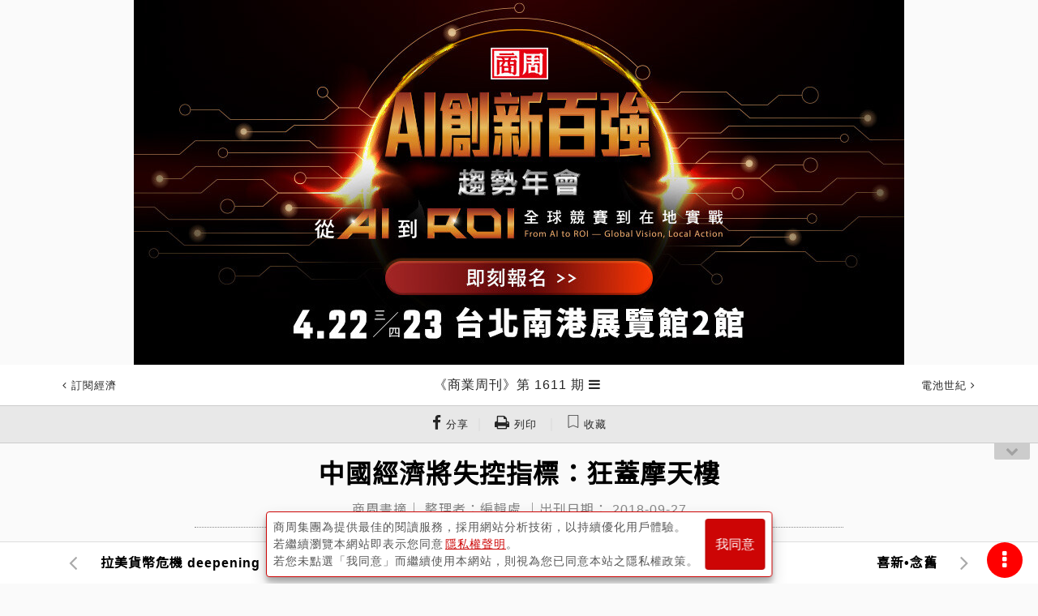

--- FILE ---
content_type: text/html; charset=utf-8
request_url: https://www.businessweekly.com.tw/archive/Article?StrId=67982
body_size: 25675
content:
<!DOCTYPE html>
<html lang="zh-tw">
<head>
    <title>中國經濟將失控指標：狂蓋摩天樓 - 商業周刊第1611期 - 商周線上讀</title>
    <meta http-equiv="X-UA-Compatible" content="IE=edge">
    <meta name="viewport" content="width=device-width, initial-scale=1">
    <meta charset="UTF-8" />
<meta name="title" content="中國經濟將失控指標：狂蓋摩天樓 - 商業周刊第1611期 - 商周線上讀" />
<meta name="keywords" content="" />
<meta name="description" content="商周線上讀，收錄台灣《商業周刊》雜誌歷年報導文章，包括第一桶金、金磚四國、一個台灣兩個世界、成功者的筆記本、台灣哥倫布、新零售、新製造、新物種等領先觀念，記錄台灣與世界二十年來的趨勢改變。" />
<meta name="og:url" content="https://www.businessweekly.com.tw/Archive/Article?StrId=67982" />
<meta name="og:type" content="article" />
<meta name="og:title" content="中國經濟將失控指標：狂蓋摩天樓 - 商業周刊第1611期 - 商周線上讀" />
<meta name="og:description" content="商周線上讀，收錄台灣《商業周刊》雜誌歷年報導文章，包括第一桶金、金磚四國、一個台灣兩個世界、成功者的筆記本、台灣哥倫布、新零售、新製造、新物種等領先觀念，記錄台灣與世界二十年來的趨勢改變。" />
<meta name="og:image" content="https://ibw.bwnet.com.tw/https://ibw.bwnet.com.tw/image/cover/0000001611.jpg" />
<meta name="og:image:alt" content="中國經濟將失控指標：狂蓋摩天樓 - 商業周刊第1611期 - 商周線上讀" />
<meta name="og:site_name" content="商業周刊 - 商周.com" />
<meta name="og:keywords" content="" />
<meta name="og:locale" content="zh_TW" />
<meta name="twitter:card" content="summary" />
<meta name="twitter:title" content="中國經濟將失控指標：狂蓋摩天樓 - 商業周刊第1611期 - 商周線上讀" />
<meta name="twitter:url" content="https://www.businessweekly.com.tw/Archive/Article?StrId=67982" />
<meta name="twitter:image" content="https://ibw.bwnet.com.tw/https://ibw.bwnet.com.tw/image/cover/0000001611.jpg" />
<meta name="twitter:keyword" content="" />
<meta name="twitter:description" content="商周線上讀，收錄台灣《商業周刊》雜誌歷年報導文章，包括第一桶金、金磚四國、一個台灣兩個世界、成功者的筆記本、台灣哥倫布、新零售、新製造、新物種等領先觀念，記錄台灣與世界二十年來的趨勢改變。" />
<meta name="twitter:image:src" content="https://ibw.bwnet.com.tw/https://ibw.bwnet.com.tw/image/cover/0000001611.jpg" />
<meta name="robots" content="noarchive, max-snippet:-1, max-video- preview:-1, max-image-preview:large">
<link rel="canonical" href="https://www.businessweekly.com.tw/Archive/Article?StrId=67982" />
<script type="application/ld+json"> 
{
"@context":"https://schema.org",
"@type":"Organization",
"name":"商業周刊",
"alternateName":"商周",
"url":"https://www.businessweekly.com.tw/",
"logo":"https://ibw.bwnet.com.tw/file/img/logo-red.svg",
"contactPoint":[{
"@type":"ContactPoint",
"telephone":"+886-02-2510-8888",
"contactType":"customer service", 
"areaServed":["TW"], 
"availableLanguage":["Chinese"]} ], 
"sameAs":[
"https://www.facebook.com/bwnet.fans/",
"https://www.youtube.com/channel/UCwlpC8vX_GkRngPYSnwkJxg"
]
}
</script>
<script type="application/ld+json"> 
{
"@context":"https://schema.org",
"@type":"NewsArticle",
"headline":"中國經濟將失控指標：狂蓋摩天樓",
"url":"https://www.businessweekly.com.tw/Archive/Article?StrId=67982",
"thumbnailUrl":"https://ibw.bwnet.com.tw/https://ibw.bwnet.com.tw/image/cover/0000001611.jpg",
"articleSection":[],
"creator":{"@type":"Person","name":""},
"keywords":[],
"mainEntityOfPage":{"@type":"WebPage","@id":"https://www.businessweekly.com.tw/Archive/Article?StrId=67982"},
"image":{"@type":"ImageObject","url":"https://ibw.bwnet.com.tw/https://ibw.bwnet.com.tw/image/cover/0000001611.jpg",
"height":730,"width":387},
"dateCreated":"2018-09-26",
"datePublished":"2018-09-27",
"dateModified":"",
"author":{"@type":"Person","name":""},
"publisher":{"@type":"Organization",
"name":"商業周刊",
"logo":{"@type":"ImageObject","url":"https://ibw.bwnet.com.tw/file/img/logo-red.jpg"},
"description":"商周線上讀，收錄台灣《商業周刊》雜誌歷年報導文章，包括第一桶金、金磚四國、一個台灣兩個世界、成功者的筆記本、台灣哥倫布、新零售、新製造、新物種等領先觀念，記錄台灣與世界二十年來的趨勢改變。",
"articleBody":"假如「北方明珠」（寶能環球金融中心的主樓）完工，將會是一座驚人的紀念碑。這棟位於瀋陽市中心、高五百六十五公尺的摩天樓，頂端的一顆球會在夜間綻放金光，它就跟瀋陽以前的建設一樣，將會帶動鋼鐵業成長。不能不提…",
"hasPart":{
"@type":"WebPageElement",
"isAccessibleForFree":"False",
"cssSelector":".paywall"
}
}
}
</script>
    <meta property="fb:app_id" content="182916625392615" />
    <meta name="MobileOptimized" content="320" />
    <meta name="HandheldFriendly" content="True" />
    <meta name="format-detection" content="telephone=no" />
    <meta name="google-site-verification" content="gcPS_tlrd7rrGkZ1fQAuHglzopjphalbcpXeiK_2-qQ" />



    <link rel="icon" href="/archive/favicon.ico" />

    <!-- Bootstrap core CSS -->
    <link type="text/css" rel="stylesheet" href="/archive/css/font-awesome.min.css?v=202509030242" />
    <link type="text/css" rel="stylesheet" href="https://ibw.bwnet.com.tw/Archive.Core3/css/bootstrap.css?v=202509030242" />
    <!-- styles for this BWD -->
    <link type="text/css" rel="stylesheet" href="/archive/assets/css/public.css?v=202509030242">
    <link type="text/css" rel="stylesheet" href="https://ibw.bwnet.com.tw/Archive.Core3/css/style.min.css?v=202602040302" />
    <link type="text/css" rel="stylesheet" href="/archive/KnowledgeCss/ArticleLayout.css?v=202509030242" />
    <!--20170217-u-->
    <link rel="stylesheet" href="https://fonts.googleapis.com/css2?family=Noto+Sans+TC&display=swap">
    <script type="text/javascript" src="/archive/knowledgelib/jquery-1.11.2.min.js"></script>
    <script type="text/javascript" src="/archive/knowledgelib/polyfill.min.js"></script>
    <script type="text/javascript" src="/archive/knowledgelib/vue-lazyload.js?=20230706"></script>
    <script type="text/javascript" src="https://ibw.bwnet.com.tw/Archive.Core3/js/bootstrap.min.js"></script>
    <script type="text/javascript" src="/archive/knowledgelib/vue.min.js"></script>
    <script type="text/javascript" src="/archive/knowledgelib/vue-router.js"></script>
    <script type="text/javascript" src="/archive/knowledgelib/vuex.js"></script>
    <script type="text/javascript" src="/archive/knowledgelib/vue-lazyload.js"></script>


    <script src='https://ibw.bwnet.com.tw/assets/member/assets/js/member-fn.js'></script>
    <!--20170217-d-->
    <!--[if IE]>
        <link rel=" stylesheet" type="text/css" href="~/css/ieonly.css" />
    <![endif]-->
    <!--[if lt IE 8]>
        <link rel="stylesheet" type="text/css" href="~/css/oldie.css" />
    <![endif]-->
    <link rel="stylesheet" href="https://ibw.bwnet.com.tw/Archive.Core3/css/print.css?v=202509030242" media="print" />
    <script src="/archive/assets/js/public.js?v=202509030242"></script>
    <script src="/archive/knowledgejs/Common.js?v=202509030242" alt="noSrc"></script>
    <script src="/archive/knowledgejs/Home.js?v=202509030242"></script>
    <!--[if lt IE 9]>
        <script src="http://cdn.bootcss.com/html5shiv/3.7.2/html5shiv.min.js"></script>
        <script src="http://cdn.bootcss.com/respond.js/1.4.2/respond.min.js"></script>
        <script src="js/css3-mediaqueries.js"></script>
    <![endif]-->
    <!--Appier(u):全站retargeting[home_appier.js] -->

    <!--Appier(d):全站retargeting -->

    <!-- Google Tag Manager -->
    <script type="text/javascript">
        (function (w, d, s, l, i) {
            w[l] = w[l] || []; w[l].push({
                'gtm.start':
                    new Date().getTime(), event: 'gtm.js'
            }); var f = d.getElementsByTagName(s)[0],
                j = d.createElement(s), dl = l != 'dataLayer' ? '&l=' + l : ''; j.async = true; j.src =
                    'https://www.googletagmanager.com/gtm.js?id=' + i + dl; f.parentNode.insertBefore(j, f);
        })(window, document, 'script', 'dataLayer', 'GTM-M73WTP6D');
    </script>
    <!-- End Google Tag Manager -->



    <script>
        if (top.frames.length != 0) alert("error")
    </script>
    <script src="https://www.businessweekly.com.tw/bwevent/2021/member-system/cdn/member.min.js"></script>
    <script src="https://ibw.bwnet.com.tw/assets/library/bwg-ext/globalUtils.min.js"></script>

</head>
<body id="page-top">
    <!-- Google Tag Manager (noscript) -->
    <noscript><iframe src="https://www.googletagmanager.com/ns.html?id=GTM-M73WTP6D" height="0" width="0" style="display:none;visibility:hidden"></iframe></noscript>
    <!-- End Google Tag Manager (noscript) -->
    <input type="hidden" value="2026/2/4 上午 03:02:28" />
    <input type="hidden" name="fid" id="fid" value="10" />

    <!--Appier(u)埋code-u-->
    <input type="hidden" id="gtm_siteurl" name="gtm_siteurl" value="archive.businessweekly.com.tw" />
    <input type="hidden" id="gtm_ga_id" name="gtm_ga_id" value="G-TVFDNKF5QH" />
    <input type="hidden" id="gtm_action_id" name="gtm_action_id" value="QbH2BPwxa5OoDCk" />
    <input type="hidden" id="gtm_track_id" name="gtm_track_id" value="CdKU80Y645hbh18" />
    <input type="hidden" id="gtm_member_m" name="gtm_member_m" /><!--會員編碼過的mail-->
    <input type="hidden" id="gtm_member_u" name="gtm_member_u" /><!--會員ID-->
    <input type="hidden" id="gtm_UserFlowType" name="gtm_UserFlowType" /><!--是否是”訂戶”，非訂戶顯示”會員”-->
    <input type="hidden" id="metadata" name="metadata" />
    <input type="hidden" id="gtm_id_list" name="gtm_id_list" value="">

    <input type="hidden" id="gtm_group_list" name="gtm_group_list" value="" />
    <!--Appier(d)埋code-d-->

    <div><form id="__AjaxAntiForgeryForm" action="#" method="post" asp-anti-forgery="true" alt="noSrc"></form></div>
    <div id="wrap" class="post">

        
<!-- 廣告版位-->
<ins id="top_ad" pid></ins>

<!-- Header 頭部。頁面往下滑動時固定的部份-->
<header id="header" class="header">

    <div class="header_top" style="display: none;">
        台灣最具影響力的商業財經媒體
        <ul>
            <li>
                <a data-autoutm href="https://www.businessweekly.com.tw/bookshop/magazine/subscription" target="_blank" class="gtm_bw_link" style="color:#fff">雜誌訂閱</a>
            </li>
            <li>
                <a data-autoutm href="https://www.businessweekly.com.tw/bookshop/book" target="_blank" class="gtm_bw_link" style="color:#fff">書籍購買</a>
            </li>
            <li>
                <a data-autoutm href="https://www.businessweekly.com.tw/bookshop" target="_blank" style="color:#fff">網路商店</a>
            </li>
            <li>
                <a data-autoutm href="https://www.businessweekly.com.tw/Service" target="_blank" class="gtm_bw_link" style="color:#fff">客服中心</a>
            </li>
        </ul>
    </div>

    <div class="header_content" style="display: none;">
        <div class="header_main">
            <!-- 漢堡按鈕-->
            <div class="header-left fam_pdf_css_dis">
                <div class="js-burger header-sprite header__burger"></div>
            </div>

            <!-- logo-->
                <div class="bwcom_logo navbar-brand">
                    <a data-autoutm alt="noSrc" href="/archive"> <span> <span itemprop="name">商周線上讀</span></span></a>
                </div>

            <!-- 搜尋、登入圖示-->
                    <ul class="header-right fam_pdf_css_dis">
                        <li class="js-searchOpen header-sprite header__search"></li>
                        <a href="#" class="header-sprite header__member js-login js-iframe-login" data-member="bw" data-type="login" style="display: block;margin-right: 8px"></a>
                        <li>
                            <a href="#" class="js-iframe-login" data-member="bw" data-type="login">登入<br /></a>
                            <a href="#" class="js-iframe-login" data-member="bw" data-type="register">註冊</a>
                        </li>
                    </ul>
        </div>
    </div>


            <div class="article-header singlepost">
                <div class="container">
                            <div class="navbar-headleft">
                                <a data-autoutm id="art_top_bar_left_a" href="/archive/MagindexContent?issueNumber=1610">
                                    <span class="fa fa-angle-left"></span>
                                    <span class="onlymobile">上一期</span>
                                    <span class="wording">訂閱經濟</span>
                                </a>
                            </div>
                        <div class="navbar-headname">
                                <h3>
                                    <a data-autoutm id="art_top_bar_center_a" href="/archive/Magindex?StrMag_ID=2783">
                                        <span itemprop="articleSection">《商業周刊》第 1611 期</span>
                                    </a>
                                </h3>
                                <ul class="nav navbar-nav  navbar-right dropMenu dropdown">
                                    <li class="collectgroup">
                                        <a href="#" title="展開文章" class="trigger"><span class="fa fa-bars"></span></a>
                                        <div class="submenu">
                                            <ol class="indexList">
                                                    <li>
                                                        <a data-autoutm href="/archive/Article?StrId=67966">
                                                            <small class="columnitem">開瓶之前</small>
                                                            喜新•念舊
                                                        </a>
                                                    </li>
                                                    <li>
                                                        <a data-autoutm href="/archive/Article?StrId=67964">
                                                            <small class="columnitem">旅食隨想</small>
                                                            好生露臉，沖繩黑豬
                                                        </a>
                                                    </li>
                                                    <li>
                                                        <a data-autoutm href="/archive/Article?StrId=67962">
                                                            <small class="columnitem">移動的生活</small>
                                                            即將消失的文化
                                                        </a>
                                                    </li>
                                                    <li>
                                                        <a data-autoutm href="/archive/Article?StrId=67967">
                                                            <small class="columnitem">封面故事</small>
                                                            秋遊苗栗
                                                        </a>
                                                    </li>
                                                    <li>
                                                        <a data-autoutm href="/archive/Article?StrId=67968">
                                                            <small class="columnitem">封面故事</small>
                                                            夜遊山中劇場  一圓兒時樹屋夢
                                                        </a>
                                                    </li>
                                                    <li>
                                                        <a data-autoutm href="/archive/Article?StrId=67970">
                                                            <small class="columnitem">封面故事</small>
                                                            走逛公館  嘗柿果卡士達
                                                        </a>
                                                    </li>
                                                    <li>
                                                        <a data-autoutm href="/archive/Article?StrId=67971">
                                                            <small class="columnitem">封面故事</small>
                                                            漫步二本松步道  聽泰雅抗日戰事
                                                        </a>
                                                    </li>
                                                    <li>
                                                        <a data-autoutm href="/archive/Article?StrId=67954">
                                                            <small class="columnitem">總編輯的話</small>
                                                            知道自己不知道
                                                        </a>
                                                    </li>
                                                    <li>
                                                        <a data-autoutm href="/archive/Article?StrId=67955">
                                                            <small class="columnitem">創辦人的活學院</small>
                                                            學「不計較」！
                                                        </a>
                                                    </li>
                                                    <li>
                                                        <a data-autoutm href="/archive/Article?StrId=67956">
                                                            <small class="columnitem">商場自慢塾</small>
                                                            面帶微笑，口氣委婉
                                                        </a>
                                                    </li>
                                                    <li>
                                                        <a data-autoutm href="/archive/Article?StrId=67957">
                                                            <small class="columnitem">趨勢中國</small>
                                                            上海式創新
                                                        </a>
                                                    </li>
                                                    <li>
                                                        <a data-autoutm href="/archive/Article?StrId=67958">
                                                            <small class="columnitem">新物種Biz</small>
                                                            生意＝產生意義
                                                        </a>
                                                    </li>
                                                    <li>
                                                        <a data-autoutm href="/archive/Article?StrId=67959">
                                                            <small class="columnitem">金融時報精選</small>
                                                            阿迪達斯尬蘋果　誰是限量王？
                                                        </a>
                                                    </li>
                                                    <li>
                                                        <a data-autoutm href="/archive/Article?StrId=67960">
                                                            <small class="columnitem">焦點人物</small>
                                                            走過憂鬱深谷　楊力州十年磨出《紅盒子》
                                                        </a>
                                                    </li>
                                                    <li>
                                                        <a data-autoutm href="/archive/Article?StrId=67961">
                                                            <small class="columnitem">焦點人物</small>
                                                            一部片換4位製片　等來父子「無話可說」
                                                        </a>
                                                    </li>
                                                    <li>
                                                        <a data-autoutm href="/archive/Article?StrId=67963">
                                                            <small class="columnitem">科技風雲</small>
                                                            阿里跨界做晶片　馬雲到底想什麼？
                                                        </a>
                                                    </li>
                                                    <li>
                                                        <a data-autoutm href="/archive/Article?StrId=67965">
                                                            <small class="columnitem">科技風雲</small>
                                                            你的iPhone裡　就藏著一顆AI推理晶片
                                                        </a>
                                                    </li>
                                                    <li>
                                                        <a data-autoutm href="/archive/Article?StrId=67969">
                                                            <small class="columnitem">焦點人物</small>
                                                            兩位東歐青年創AR地圖　比Google準千倍
                                                        </a>
                                                    </li>
                                                    <li>
                                                        <a data-autoutm href="/archive/Article?StrId=67975">
                                                            <small class="columnitem">產業風雲</small>
                                                            黑面蔡vs.莫凡彼舵手　空杯哲學拜師記
                                                        </a>
                                                    </li>
                                                    <li>
                                                        <a data-autoutm href="/archive/Article?StrId=67976">
                                                            <small class="columnitem">商周CEO學院</small>
                                                            一顆小月餅　藏老店求生三部曲
                                                        </a>
                                                    </li>
                                                    <li>
                                                        <a data-autoutm href="/archive/Article?StrId=67977">
                                                            <small class="columnitem">產業風雲</small>
                                                            八點檔精神攻電商　陳昭榮中秋業績翻倍
                                                        </a>
                                                    </li>
                                                    <li>
                                                        <a data-autoutm href="/archive/Article?StrId=67974">
                                                            <small class="columnitem">封面故事</small>
                                                            4000人襯衫兵團  年賺百億秘密
                                                        </a>
                                                    </li>
                                                    <li>
                                                        <a data-autoutm href="/archive/Article?StrId=67973">
                                                            <small class="columnitem">封面故事</small>
                                                            不靠台商撐腰  陸資客戶高達95％
                                                        </a>
                                                    </li>
                                                    <li>
                                                        <a data-autoutm href="/archive/Article?StrId=67972">
                                                            <small class="columnitem">封面故事</small>
                                                            闖進陌生市場  三年變馬國第二大
                                                        </a>
                                                    </li>
                                                    <li>
                                                        <a data-autoutm href="/archive/Article?StrId=67979">
                                                            <small class="columnitem">國際視窗</small>
                                                            擬真機器人兩樣情　醫用夯、家用被「賜死」
                                                        </a>
                                                    </li>
                                                    <li>
                                                        <a data-autoutm href="/archive/Article?StrId=67980">
                                                            <small class="columnitem">理財相對論</small>
                                                            退休規畫─人生財務規畫的大會考
                                                        </a>
                                                    </li>
                                                    <li>
                                                        <a data-autoutm href="/archive/Article?StrId=67981">
                                                            <small class="columnitem">全球熱門字</small>
                                                            拉美貨幣危機 deepening
                                                        </a>
                                                    </li>
                                                    <li>
                                                        <a data-autoutm href="/archive/Article?StrId=67982">
                                                            <small class="columnitem">商周書摘</small>
                                                            中國經濟將失控指標：狂蓋摩天樓
                                                        </a>
                                                    </li>
                                            </ol>
                                        </div>
                                    </li>
                                </ul>
                        </div>
                            <div class="navbar-headright">
                                <a data-autoutm id="art_top_bar_right_a" href="/archive/MagindexContent?issueNumber=1612">
                                    <span class="wording">電池世紀</span>
                                    <span class="onlymobile">下一期</span>
                                    <span class="fa fa-angle-right"></span>
                                </a>
                            </div>

                </div>
            </div>
            <div id="ArticleIndexToolBar_Div" class="toolbar view-model">
                <a class="gtm_bw_click" data-gtm_type="share" data-gtm_tag="Facebook" href="#" onclick="window.open('https://www.facebook.com/sharer.php?u=https://www.businessweekly.com.tw/Archive/Article?StrId=67982','FB分享','width=420,height=420,left=180,top=50');return false" title="FB分享"><span class="fa fa-facebook"></span><small class="wording"> 分享</small></a>｜
                <a v-if="ArticleIndexStrId !== null" herf="javascript:void(0)" onClick="AjaxRecordPrinter();" class="fam_pdf_css_dis"><span class="fa fa-print"></span><small class="wording"> 列印</small></a>

            </div>
            <div id="menubtn"><span class="fa fa-chevron-down"></span></div>
            <!-- 開啟共用HEAD按扭更換位置 -->

</header>
<!-- /.header-->
<script src="/archive/KnowledgeJs/j_article_header.js"></script>


        <section class="search-overlay">
    <form class="search-form" action="/Archive/SearchList/Index" method="get" role="form" id="LeftSideFormSearchList">
        <a href="#" class="js-searchClose"><i class="fa fa-4x fa-times"></i></a>
        <div class="search">
            <input class="gtm_bw_Search_Key" type="search" placeholder="請輸入關鍵字" id="LeftSideInput" name="KW">
        </div>
        <button type="submit" class="gtm_bw_Search submit">馬上查詢</button>
        <button type="button" class="submit advantage" onclick="window.location.href='/archive/Search'">進階搜尋</button>
    </form>
</section>

<!-- 頁尾的部份，要新增以下code -->
<script src="/archive/js/jquery.auto-complete.min.js"></script>
<script src="/archive/KnowledgeJs/j_article_search.js"></script>
        <input type="hidden" id="gtm_content_type" name="gtm_content_type" value="4" />
    <input type="hidden" id="gtm_note_id" name="gtm_note_id" value="67982" />
    <input type="hidden" id="ArticleIndex_id" name="ArticleIndex_id" value="67982" />
<style>
    .Serie ul {
        list-style: none;
    }

        .Serie ul li::before {
            content: "\2022";
            color: red;
            font-weight: bold;
            display: inline-block;
            width: 1em;
            margin-left: -1em;
        }

    .refix {
        position: relative !important;
    }

    .repadding {
        padding-top: 0 !important;
    }



    .remove {
        display: none;
    }

    .modal.fade.show {
        padding-top: 50px;
        top: 30%;
        opacity: 1;
    }

    .modal-backdrop.fade {
        filter: alpha(opacity=0.6);
        opacity: 0.6;
    }
</style>

<div class="maincontent container">
    <div id="ArticleIndex">
        <article class="article">
            <header class="article-title">
                        <h1 id="CT_M_Title" itemprop="name">
                            中國經濟將失控指標：狂蓋摩天樓
                        </h1>
            </header>
            <div class="articleinfo">

                        <div class="author infoList">
                                    <span> 商周書摘｜</span>

                                <span>整理者：編輯處</span>



                                    <span>｜出刊日期：</span>
                                    <span itemprop="datePublished" content="2018-09-27">2018-09-27</span>
                        </div>
            </div>
            <div class="postbody" itemprop="articleBody" id="ArticleIndexFontChangeArea" style="text-align: left;">

                <div id="DivArticleIndexGetMore">
                    <p>假如「北方明珠」（寶能環球金融中心的主樓）完工，將會是一座驚人的紀念碑。這棟位於瀋陽市中心、高五百六十五公尺的摩天樓，頂端的一顆球會在夜間綻放金光，它就跟瀋陽以前的建設一樣，將會帶動鋼鐵業成長。</p>
<p>不能不提，北方明珠在中國只能算第五高，還有其他四棟更高的摩天樓：有個玻璃圓頂的武漢三角樓；上海的摩天樓，貌似扭動中的龍；深圳的摩天樓，以世界最大的不鏽鋼門面著稱；而天津摩天樓的設計很像鑲著珠寶的枴杖。</p>
<p>兩年後，假如蘇州那座中國最高、七百二十九公尺的尖塔如期完工，北方明珠的名次又下降十六位。這些超高摩天樓的價值，不只是提供新的辦公空間。「這棟建築象徵了瀋陽朝國際城市邁進一大步。」這段話是北方明珠建商在網站上說的。為了避開所有失誤，建商在開工前請來風水師視察工地。然而根據經驗，與其說北方明珠是繁榮的吉兆，不如說它是凶兆。
                </div>

                    <div class="unpay" style="display: block;">
                        <div class="mask" style="position: absolute;width: 100%;height:200px;margin-top: -200px;">
                        </div>
                    </div>
            </div>

                    <div class="postbody paywall" itemprop="articleBody" style="text-align: left;">
                        

<div id="ArticleIndexNotEnd">
    <h3 style="text-align: center; font-size: 1.3rem;">
        ...本文未結束
    </h3>
</div>
    <input id="IsSale" type="hidden" value="True" />
    <input id="Price" type="hidden" value="15" />
    <input id="Bwcoin" type="hidden" value="0" />
    <input id="WhiteDiamond" type="hidden" value="0" />
    <input id="Referer" type="hidden" value="none" />
    <input id="Role_Num" type="hidden" value="0" />
    <div id="paywall_login"></div>




                    </div>
            <div id="Epaper-subscribe" class="remove m-t-32 Epaper_subscribe">
                <div class="fs-24 center p-t-24 title1">
                    免費訂閱！
                </div>
                <div class="fs-20 center pt-2 title2">
                    商周最新出刊報‧隨時掌握最新趨勢
                </div>
                <div class="row">
                    <div class="col-lg-offset-2 col-lg-8">
                        <div class="input-group p-t-20 p-b-32" style="display: flex;">
                            <input id="Epaper_Subscribe_email" type="text" class="form-control" placeholder="請輸入email" style="z-index: 0;border-top: 0.5px solid #CD0505;border-bottom: 0.5px solid #CD0505;border-left: 0.5px solid #CD0505;background: #FFF;">
                            <div class="input-group-append" style="display: flex;">
                                <button class="input-group-append btn btn-primary" style="background-color: #CD0505; border-color: #CD0505;" onclick="ArticleIndex.Epaper_Subscribe()">立即訂閱</button>
                            </div>
                        </div>
                    </div>
                </div>
                <!-- 廣告版位-->
                <div id="last_ad" pid class="m-t-32 p-b-32"></div>
            </div>
        </article>

    </div>
    <div id="SomeDivToShowTheResult"></div>
</div>

<div class="postnav fixed">
    <div class="container gallery">
                <div class="previou">
                    <a data-autoutm id="art_bottom_bar_left_a" href="/archive/Article?StrId=67981" class="prev_article" title="拉美貨幣危機 deepening">
                        <span class="fa fa-angle-left"></span>
                        <strong><small>上一篇</small>拉美貨幣危機 deepening</strong>
                    </a>
                </div>
                <div class="next">
                    <a data-autoutm id="art_bottom_bar_right_a" href="/archive/Article?StrId=67966" class="next_article" title="喜新•念舊">
                        <span class="fa fa-angle-right"></span>
                        <strong><small>下一篇</small>喜新•念舊</strong>
                    </a>
                </div>
    </div>
</div>
<div class="postnav bottom">
    <div id="PostnavAd" pid="" style="display:none"></div>
    <div class="container gallery">
                <div class="previou">
                    <a data-autoutm id="art_bottom_bar_left_a" href="/archive/Article?StrId=67981" class="prev_article" title="拉美貨幣危機 deepening">
                        <span class="fa fa-angle-left"></span>
                        <strong><small>上一篇</small>拉美貨幣危機 deepening</strong>
                    </a>
                </div>
                <div class="next">
                    <a data-autoutm id="art_bottom_bar_right_a" href="/archive/Article?StrId=67966" class="next_article" title="喜新•念舊">
                        <span class="fa fa-angle-right"></span>
                        <strong><small>下一篇</small>喜新•念舊</strong>
                    </a>
                </div>
    </div>
</div>
<div id="mopopad" pid=""></div>

<div class="Floating-Setting article_function">
    <div class="toolsBtn">
        <span class="fa fa-ellipsis-v fa-lg"></span>
    </div>
    <ul class="tools-toggle">
        <li>
            <div class="fontSet"><a href="#top" class="bgcolorWhite" title="回到上方"><span class="fa fa-arrow-up"></span></a></div>
        </li>
        <li>
            <div class="fontSet">
                <a class="gtm_bw_click" data-gtm_type="share" data-gtm_tag="Facebook" href="#" onclick="window.open('https://www.facebook.com/sharer.php?u=https://www.businessweekly.com.tw/Archive/Article?StrId=67982','FB分享','width=420,height=420,left=180,top=50');return false" title="FB分享">
                    <span class="fa fa-facebook"></span>
                </a>


            </div>
        </li>
        <li>
            <small>模式</small>
            <div class="bgcolorSet"><a onclick="styleSheetWhiteStyle()" alt="noSrc" class="bgcolorWhite" title="白底黑字"><span class="fa fa-sun-o"></span></a><a onclick="styleSheetBlackStyle()" alt="noSrc" class="bgcolorblack" title="黑底白字"><span class="fa fa-moon-o"></span></a></div>

        </li>
        <li>
            <small>字級</small>
            <div class="fontSet"><a alt="noSrc" title="字級縮小" id="MStr"><span class="fa fa-minus"></span></a><a class="" id="OStr">預設</a><a title="字級加大" id="AStr"><span class="fa fa-plus"></span></a></div>
        </li>
    </ul>
</div>

<input type="hidden" id="HtmlFontNowSize" value="0">
<input type="hidden" id="HtmlFontOriginalSize" value="0">
<script src="/archive/knowledgejs/FontScaling.js"></script>


<script>
    var PdfPrintWaitingDialog = PdfPrintWaitingDialog || (function ($) {
        'use strict';

        // Creating modal dialog's DOM
        var $dialog = $(
            '<div class="modal fade" data-backdrop="static" data-keyboard="false" tabindex="-1" role="dialog" aria-hidden="true" style="padding-top:15%; overflow-y:visible;">' +
            '<div class="modal-dialog modal-m">' +
            '<div class="modal-content">' +
            '<div class="modal-header"><h3 style="margin:0;"></h3></div>' +
            '<div class="modal-body">' +
            '<div class="progress progress-striped active" style="margin-bottom:0;"><div class="progress-bar" style="width: 100%"></div></div>' +
            '</div>' +
            '</div></div></div>');

        return {
            show: function (message, options) {
                // Assigning defaults
                if (typeof options === 'undefined') {
                    options = {};
                }
                if (typeof message === 'undefined') {
                    message = 'Loading';
                }
                var settings = $.extend({
                    dialogSize: 'm',
                    progressType: '',
                    onHide: null // This callback runs after the dialog was hidden
                }, options);

                // Configuring dialog
                $dialog.find('.modal-dialog').attr('class', 'modal-dialog').addClass('modal-' + settings.dialogSize);
                $dialog.find('.progress-bar').attr('class', 'progress-bar');
                if (settings.progressType) {
                    $dialog.find('.progress-bar').addClass('progress-bar-' + settings.progressType);
                }
                $dialog.find('h3').text(message);
                // Adding callbacks
                if (typeof settings.onHide === 'function') {
                    $dialog.off('hidden.bs.modal').on('hidden.bs.modal', function (e) {
                        settings.onHide.call($dialog);
                    });
                }
                // Opening dialog
                $dialog.modal();
            },
            /**
             * Closes dialog
             */
            hide: function () {
                $dialog.modal('hide');
            }
        };

    })(jQuery);
</script>


<div id="qrcode" style="display:none">
    <canvas width="40" height="40"></canvas>
</div>
<script src="https://ibw.bwnet.com.tw/assets/library/paywall-v1/paywallControl.js"></script>




        <!-- .footer-wrap-->
        <footer class="footer-wrap">
            <!-- .footer-1200 寬度限1200px-->
            <div class="footer-1200">
                        <span class="devicechange"><a href="#shortModel" class="active">更多服務</a></span>
                <section class="footer-center -bwmag" id="shortModel">
                    <!-- 尾巴導覽列-->
                    <nav class="nav">
                        <div class="orderlink">
                            <a data-autoutm="" href="https://www.businessweekly.com.tw/bookshop/digi-subscription/?utm_source=archive&amp;Ftag=archivefooter">
                                + 訂閱商業周刊，與世界對話
                            </a>
                        </div>
                        <ul>
                            <li class="title">
                                <a>內容分類</a>
                            </li>
                            <li>
                                <a data-autoutm="" href="https://www.businessweekly.com.tw/channel/focus/0000000312" target="_self">
                                    焦點
                                </a>
                            </li>
                            <li>
                                <a data-autoutm="" href="https://www.businessweekly.com.tw/channel/international/0000000316" target="_self">
                                    國際
                                </a>
                            </li>
                            <li>
                                <a data-autoutm="" href="https://www.businessweekly.com.tw/channel/business/0000000319" target="_self">
                                    財經
                                </a>
                            </li>
                            <li>
                                <a data-autoutm="" href="https://www.businessweekly.com.tw/channel/management/0000000326" target="_self">
                                    管理
                                </a>
                            </li>
                            <li>
                                <a data-autoutm="" href="https://www.businessweekly.com.tw/channel/careers/0000000331" target="_self">
                                    職場
                                </a>
                            </li>
                            <li>
                                <a data-autoutm="" href="https://www.businessweekly.com.tw/channel/style/0000000337" target="_self">
                                    共好ESG
                                </a>
                            </li>
                        </ul>
                        <ul>
                            <li class="title">
                                <a>特色頻道</a>
                            </li>
                            <li>
                                <a data-autoutm="" href="https://www.businessweekly.com.tw/opinion" target="_self">
                                    名家專欄
                                </a>
                            </li>
                            <li>
                                <a data-autoutm="" href="https://www.businessweekly.com.tw/featurelist.aspx" target="_self">
                                    特別企劃
                                </a>
                            </li>
                            <li>
                                <a data-autoutm="" href="https://www.businessweekly.com.tw/multimedia/" target="_self">
                                    影音
                                </a>
                            </li>
                            <li>
                                <a data-autoutm="" href="https://wealth.businessweekly.com.tw/" target="_self">
                                    商周財富網
                                </a>
                            </li>
                            <li>
                                <a data-autoutm="" href="https://health.businessweekly.com.tw/" target="_self">
                                    良醫健康網
                                </a>
                            </li>
                        </ul>
                        <ul>
                            <li class="title">
                                <a>商周線上讀</a>
                            </li>
                            <li>
                                <a data-autoutm="" href="https://www.businessweekly.com.tw/Archive/Category/Index?Type1Url=2" target="_self">
                                    商周封面
                                </a>
                            </li>
                            <li>
                                <a data-autoutm="" href="https://www.businessweekly.com.tw/Archive/Category/Index?Type1Url=4" target="_self">
                                    兩岸國際
                                </a>
                            </li>
                            <li>
                                <a data-autoutm="" href="https://www.businessweekly.com.tw/Archive/Category/Index?Type1Url=8" target="_self">
                                    人物報導
                                </a>
                            </li>
                            <li>
                                <a data-autoutm="" href="https://www.businessweekly.com.tw/Archive/Category/Index?Type1Url=3" target="_self">
                                    職場管理
                                </a>
                            </li>
                            <li>
                                <a data-autoutm="" href="https://bw.businessweekly.com.tw/event/payment-flash/#/?prodId=PROD000015814&utm_source=ArchiveFooter&Ftag=ArchiveFooter" target="_self">
                                    申請七天試閱
                                </a>
                            </li>
                        </ul>
                        <ul>
                            <li class="title">
                                <a>
                                    多元服務
                                </a>
                            </li>
                            <li>
                                <a data-autoutm="" href="https://www.businessweekly.com.tw/bookshop/magazine/SubscribeMain?utm_source=bwcom_footer1&amp;utm_medium=referral" target="_self">
                                    訂閱商周
                                </a>
                            </li>
                            <li>
                                <a data-autoutm="" href="https://www.businessweekly.com.tw/Service" target="_self">
                                    客服中心
                                </a>
                            </li>
                            <li>
                                <a data-autoutm="" href="https://www.businessweekly.com.tw/Service?type=QA" target="_self">
                                    常見問答
                                </a>
                            </li>
                            <li>
                                <a data-autoutm="" href="https://www.businessweekly.com.tw/EventList" target="_self">
                                    活動總覽
                                </a>
                            </li>
                            <li>
                                <a data-autoutm="" href="https://www.businessweekly.com.tw/bookshop/?utm_source=bwcom_footer1&amp;utm_medium=referral" target="_self">
                                    商周Store
                                </a>
                            </li>
                            <li>
                                <a data-autoutm="" href="https://member.businessweekly.com.tw/" target="_self">
                                    會員中心
                                </a>
                            </li>
                            <li>
                                <a data-autoutm="" href="https://www.businessweekly.com.tw/bwevent/2021/exchange/" target="_self">
                                    序號兌換
                                </a>
                            </li>
                        </ul>
                    </nav>
                </section>
                <!-- .footer-bottom 友站、訂閱-->
                <section class="footer-bottom">
                    <!-- 底部左側-->
                    <div class="left">
                        <ul class="link">
                            <li>
                                <a data-autoutm="" href="https://www.businessweekly.com.tw" class="aa">
                                    <img src="https://ibw.bwnet.com.tw/file/img/logo-white-small.png" alt="">
                                </a>
                            </li>
                            <li>
                                <a data-autoutm="" href="https://smart.businessweekly.com.tw/" class="aa">
                                    <img src="https://ibw.bwnet.com.tw/file/img/smart-white.png" alt="">
                                </a>
                            </li>
                            <li>
                                <a data-autoutm="" href="https://health.businessweekly.com.tw/" class="aa">
                                    <img src="https://ibw.bwnet.com.tw/file/img/health-white.png" alt="">
                                </a>
                            </li>
                            <li>
                                <a data-autoutm="" href="https://alive.businessweekly.com.tw/" class="aa">
                                    <img src="https://ibw.bwnet.com.tw/file/img/alive-white.png" alt="">
                                </a>
                            </li>
                            <li>
                                <a data-autoutm="" href="https://www.businessweekly.com.tw/bwc/" class="aa">
                                    <img src="https://ibw.bwnet.com.tw/file/img/bwe-white.png" alt="">
                                </a>
                            </li>
                        </ul>
                        <!-- 網站其他連結-->
                        <ul class="sitemap">
                            <li><a data-autoutm href="https://www.businessweekly.com.tw/aboutus/index">關於商周集團</a></li>
                            <li><a data-autoutm href="https://www.businessweekly.com.tw/Announcement">新聞中心</a></li>
                            <li><a data-autoutm href="https://www.businessweekly.com.tw/Service?type=AD">網站合作</a></li>
                            <li><a data-autoutm href="https://www.businessweekly.com.tw/Service?type=QA">常見問題</a></li>
                            <li><a data-autoutm href="https://www.businessweekly.com.tw/Privacy">隱私權聲明</a></li>
                            <li><a data-autoutm href="https://www.businessweekly.com.tw/SiteMap">網站導覽</a></li>
                        </ul>
                        <!-- 版權宣告-->
                        <h6>&copy; 2026 Business Weekly a division of Cite Publishing Ltd All Rights Reserved.</h6>
                    </div>
                    <!-- 底部右側-->
                    <div class="right">
                        <div class="Logos d-sm-flex align-items-sm-center">
                            <img class="ga_btn lazy" data-category="Footer" data-action="點擊" data-label="社群-FB" alt="社群-FB" width="32" height="32" data-original="https://ibw.bwnet.com.tw/file/img/footer-fb-normal.png" style="cursor: pointer;" onclick="javascript:window.open('https://www.facebook.com/bwnet.fans/?fref=ts','fb','location=yes,menubar=yes,resizable=yes,scrollbars=yes,status=yes,titlebar=yes,toolbar=yes')" src="https://ibw.bwnet.com.tw/file/img/footer-fb-normal.png">
                            <img class="ga_btn lazy" data-category="Footer" data-action="點擊" data-label="社群-Line" alt="社群-Line" width="32" height="32" data-original="https://ibw.bwnet.com.tw/file/img/footer-line-normal.png" style="cursor: pointer;" onclick="javascript:window.open('https://line.me/R/ti/p/%40bwnet','line','location=yes,menubar=yes,resizable=yes,scrollbars=yes,status=yes,titlebar=yes,toolbar=yes')" src="https://ibw.bwnet.com.tw/file/img/footer-line-normal.png">
                            <img class="ga_btn lazy" data-category="Footer" data-action="點擊" data-label="社群-YouTube" alt="社群-YouTube" width="32" height="32" data-original="https://ibw.bwnet.com.tw/file/img/footer-yt-normal.png" style="cursor: pointer;" onclick="javascript:window.open('https://www.youtube.com/user/bwnet','you','location=yes,menubar=yes,resizable=yes,scrollbars=yes,status=yes,titlebar=yes,toolbar=yes')" src="https://ibw.bwnet.com.tw/file/img/footer-yt-normal.png">
                            <img class="ga_btn lazy" data-category="Footer" data-action="點擊" data-label="社群-RSS" alt="社群-RSS" width="32" height="32" data-original="https://ibw.bwnet.com.tw/file/img/footer-web-normal.png" style="cursor: pointer;" onclick="javascript:location.href='/RSS'" src="https://ibw.bwnet.com.tw/file/img/footer-web-normal.png">
                            <img class="ga_btn lazy" data-category="Footer" data-action="點擊" data-label="社群-Instagram" alt="社群-Instagram" width="32" height="32" data-original="https://ibw.bwnet.com.tw/file/img/footer-instagram.svg" style="cursor: pointer;" onclick="javascript: window.open('https://www.instagram.com/bwnet.tw', 'instagram', 'location=yes,menubar=yes,resizable=yes,scrollbars=yes,status=yes,titlebar=yes,toolbar=yes')" src="https://ibw.bwnet.com.tw/file/img/footer-instagram.svg">
                            <img class="ga_btn lazy" data-category="Footer" data-action="點擊" data-label="社群-Telegram" alt="社群-Telegram" width="32" height="32" data-original="https://ibw.bwnet.com.tw/file/img/footer-telegram.svg" style="cursor: pointer;" onclick="javascript: window.open('https://t.me/businessweeklytw', 'telegram', 'location=yes,menubar=yes,resizable=yes,scrollbars=yes,status=yes,titlebar=yes,toolbar=yes')" src="https://ibw.bwnet.com.tw/file/img/footer-telegram.svg">
                            <div class="Margin-xs-top">
                                <a class="Free-download ga_btn" data-category="Footer" data-action="點擊" data-label="下載App抽好禮" href="https://www.businessweekly.com.tw/bwplus/landingpage/">下載App抽好禮</a>
                                <a class="ga_btn" data-category="Footer" data-action="點擊" data-label="訂閱電子報" href="/epaper">訂閱電子報</a>
                            </div>
                        </div>
                        <!-- 聯絡資訊-->
                        <h6 class="_text-right">客戶服務專線：02-2510-8888 │ 傳真：02-2503-6989</h6>
                        <!-- 服務時間-->
                        <h6 class="_text-right">服務時間：週一至週五09:00~12:00/ 13:30~18:00 (例假日除外)</h6>
                    </div>
                </section>
            </div>
        </footer>
    </div>
    
<nav id="burger-nav" class="burger-nav sideSortmenu">
    <h3 class="title"><a data-autoutm href="http://www.businessweekly.com.tw">商周.com</a></h3>
    <h3 class="title"><a data-autoutm href="/archive">商周線上讀</a></h3>
    <ul class="nav nav-list">
        <li class="blackstyle"><a data-autoutm href="/archive/Search">進階搜尋 </a></li>
        <li class="blackstyle"><a data-autoutm href="https://www.businessweekly.com.tw/bookshop/digi-subscription/?&utm_source=BWcom&utm_medium=menu&utm_campaign=Archive_DD&Ftag=Archive">訂閱商周線上讀</a></li>
        <li class="blackstyle"><a data-autoutm href="https://bookshop.businessweekly.com.tw/archive/free7day.aspx?_ga=2.179567906.747718163.1606891877-1000316480.1606891877">申請試閱</a></li>
        <li class="divider"></li>
        <li class="hasSubmenu">
                <ul class="nav nav-list tree" style="margin-left: -2px;">
                            <li class="lisFather submenu">
                                <a data-autoutm href="/archive/Category?Type2Url=0000000203" alt="封面故事" class="name">封面故事</a>
                                <span class="badge">8860</span>
                            </li>
                            <li class="lisFather submenu hasSubmenu">
                                <a data-autoutm href="/archive/Category?Type2Url=0000000189" alt="商周專欄" class="name">商周專欄</a>
                                <span class="badge">9908</span>
                                <ul class="nav-collapse" style="margin-left: -2px; ">
                                        <li class="name"><a data-autoutm href="/archive/Category?Type2Url=0000000190" alt="總編輯的話">總編輯的話</a><span class="badge">1169</span></li>
                                        <li class="name"><a data-autoutm href="/archive/Category?Type2Url=0000000191" alt="編者的話">編者的話</a><span class="badge">220</span></li>
                                        <li class="name"><a data-autoutm href="/archive/Category?Type2Url=0000000312" alt="CEO上線">CEO上線</a><span class="badge">560</span></li>
                                        <li class="name"><a data-autoutm href="/archive/Category?Type2Url=0000000193" alt="商場自慢塾">商場自慢塾</a><span class="badge">1497</span></li>
                                        <li class="name"><a data-autoutm href="/archive/Category?Type2Url=0000000572" alt="金融時報精選">金融時報精選</a><span class="badge">563</span></li>
                                        <li class="name"><a data-autoutm href="/archive/Category?Type2Url=0000000600" alt="風尚經濟學">風尚經濟學</a><span class="badge">148</span></li>
                                        <li class="name"><a data-autoutm href="/archive/Category?Type2Url=0000000617" alt="教養心法">教養心法</a><span class="badge">29</span></li>
                                        <li class="name"><a data-autoutm href="/archive/Category?Type2Url=0000000615" alt="瑪格麗特談生意">瑪格麗特談生意</a><span class="badge">52</span></li>
                                        <li class="name"><a data-autoutm href="/archive/Category?Type2Url=0000000563" alt="View人物">View人物</a><span class="badge">96</span></li>
                                        <li class="name"><a data-autoutm href="/archive/Category?Type2Url=0000000507" alt="教養私房話">教養私房話</a><span class="badge">105</span></li>
                                        <li class="name"><a data-autoutm href="/archive/Category?Type2Url=0000000616" alt="教育視野">教育視野</a><span class="badge">22</span></li>
                                        <li class="name"><a data-autoutm href="/archive/Category?Type2Url=0000000289" alt="葛洛斯專欄">葛洛斯專欄</a><span class="badge">68</span></li>
                                        <li class="name"><a data-autoutm href="/archive/Category?Type2Url=0000000200" alt="關鍵數字">關鍵數字</a><span class="badge">247</span></li>
                                        <li class="name"><a data-autoutm href="/archive/Category?Type2Url=0000000192" alt="創辦人聊天室">創辦人聊天室</a><span class="badge">677</span></li>
                                        <li class="name"><a data-autoutm href="/archive/Category?Type2Url=0000000196" alt="馬丁沃夫">馬丁沃夫</a><span class="badge">194</span></li>
                                        <li class="name"><a data-autoutm href="/archive/Category?Type2Url=0000000195" alt="去梯言">去梯言</a><span class="badge">874</span></li>
                                        <li class="name"><a data-autoutm href="/archive/Category?Type2Url=0000000194" alt="星河隨筆">星河隨筆</a><span class="badge">148</span></li>
                                        <li class="name"><a data-autoutm href="/archive/Category?Type2Url=0000000445" alt="商周觀點">商周觀點</a><span class="badge">2</span></li>
                                        <li class="name"><a data-autoutm href="/archive/Category?Type2Url=0000000644" alt="透視中國">透視中國</a><span class="badge">120</span></li>
                                        <li class="name"><a data-autoutm href="/archive/Category?Type2Url=0000000255" alt="施振榮專欄">施振榮專欄</a><span class="badge">39</span></li>
                                        <li class="name"><a data-autoutm href="/archive/Category?Type2Url=0000000300" alt="世局人物">世局人物</a><span class="badge">23</span></li>
                                        <li class="name"><a data-autoutm href="/archive/Category?Type2Url=0000000251" alt="信懷南專欄">信懷南專欄</a><span class="badge">62</span></li>
                                        <li class="name"><a data-autoutm href="/archive/Category?Type2Url=0000001059" alt="大局觀">大局觀</a><span class="badge">1</span></li>
                                        <li class="name"><a data-autoutm href="/archive/Category?Type2Url=0000000450" alt="有你真好">有你真好</a><span class="badge">16</span></li>
                                        <li class="name"><a data-autoutm href="/archive/Category?Type2Url=0000000250" alt="陳文茜專欄">陳文茜專欄</a><span class="badge">183</span></li>
                                        <li class="name"><a data-autoutm href="/archive/Category?Type2Url=0000000661" alt="理財相對論">理財相對論</a><span class="badge">52</span></li>
                                        <li class="name"><a data-autoutm href="/archive/Category?Type2Url=0000000319" alt="看新聞學投資">看新聞學投資</a><span class="badge">25</span></li>
                                        <li class="name"><a data-autoutm href="/archive/Category?Type2Url=0000000648" alt="徐重仁見學筆記">徐重仁見學筆記</a><span class="badge">2</span></li>
                                        <li class="name"><a data-autoutm href="/archive/Category?Type2Url=0000000318" alt="北京週記">北京週記</a><span class="badge">67</span></li>
                                        <li class="name"><a data-autoutm href="/archive/Category?Type2Url=0000000253" alt="詹宏志專欄">詹宏志專欄</a><span class="badge">15</span></li>
                                        <li class="name"><a data-autoutm href="/archive/Category?Type2Url=0000000665" alt="創辦人的活學院">創辦人的活學院</a><span class="badge">50</span></li>
                                        <li class="name"><a data-autoutm href="/archive/Category?Type2Url=0000001048" alt="AI超未來">AI超未來</a><span class="badge">98</span></li>
                                        <li class="name"><a data-autoutm href="/archive/Category?Type2Url=0000000259" alt="黃建南專欄">黃建南專欄</a><span class="badge">46</span></li>
                                        <li class="name"><a data-autoutm href="/archive/Category?Type2Url=0000000331" alt="管理相對論">管理相對論</a><span class="badge">138</span></li>
                                        <li class="name"><a data-autoutm href="/archive/Category?Type2Url=0000000260" alt="龔明鑫專欄">龔明鑫專欄</a><span class="badge">40</span></li>
                                        <li class="name"><a data-autoutm href="/archive/Category?Type2Url=0000000392" alt="Wired嚴選">Wired嚴選</a><span class="badge">0</span></li>
                                        <li class="name"><a data-autoutm href="/archive/Category?Type2Url=0000000317" alt="經濟達人">經濟達人</a><span class="badge">102</span></li>
                                        <li class="name"><a data-autoutm href="/archive/Category?Type2Url=0000000316" alt="大師開講">大師開講</a><span class="badge">258</span></li>
                                        <li class="name"><a data-autoutm href="/archive/Category?Type2Url=0000000248" alt="石頭評論">石頭評論</a><span class="badge">449</span></li>
                                        <li class="name"><a data-autoutm href="/archive/Category?Type2Url=0000001058" alt="大會計師看懂本質">大會計師看懂本質</a><span class="badge">2</span></li>
                                        <li class="name"><a data-autoutm href="/archive/Category?Type2Url=0000001040" alt="阿榮看台商">阿榮看台商</a><span class="badge">49</span></li>
                                        <li class="name"><a data-autoutm href="/archive/Category?Type2Url=0000000442" alt="大事輕鬆讀">大事輕鬆讀</a><span class="badge">22</span></li>
                                        <li class="name"><a data-autoutm href="/archive/Category?Type2Url=0000000257" alt="柯承恩專欄">柯承恩專欄</a><span class="badge">54</span></li>
                                        <li class="name"><a data-autoutm href="/archive/Category?Type2Url=0000000667" alt="行家熱評">行家熱評</a><span class="badge">1</span></li>
                                        <li class="name"><a data-autoutm href="/archive/Category?Type2Url=0000000353" alt="店長學堂">店長學堂</a><span class="badge">50</span></li>
                                        <li class="name"><a data-autoutm href="/archive/Category?Type2Url=0000000678" alt="費雪專欄">費雪專欄</a><span class="badge">80</span></li>
                                        <li class="name"><a data-autoutm href="/archive/Category?Type2Url=0000000659" alt="新物種Biz">新物種Biz</a><span class="badge">274</span></li>
                                        <li class="name"><a data-autoutm href="/archive/Category?Type2Url=0000000666" alt="趨勢中國">趨勢中國</a><span class="badge">31</span></li>
                                        <li class="name"><a data-autoutm href="/archive/Category?Type2Url=0000000383" alt="童言識李">童言識李</a><span class="badge">110</span></li>
                                        <li class="name"><a data-autoutm href="/archive/Category?Type2Url=0000000416" alt="說聞解趣">說聞解趣</a><span class="badge">110</span></li>
                                        <li class="name"><a data-autoutm href="/archive/Category?Type2Url=0000000446" alt="策略相對論">策略相對論</a><span class="badge">3</span></li>
                                        <li class="name"><a data-autoutm href="/archive/Category?Type2Url=0000000198" alt="麥肯錫觀點">麥肯錫觀點</a><span class="badge">0</span></li>
                                        <li class="name"><a data-autoutm href="/archive/Category?Type2Url=0000000258" alt="雷倩專欄">雷倩專欄</a><span class="badge">25</span></li>
                                        <li class="name"><a data-autoutm href="/archive/Category?Type2Url=0000000252" alt="皇甫石專欄">皇甫石專欄</a><span class="badge">56</span></li>
                                        <li class="name"><a data-autoutm href="/archive/Category?Type2Url=0000000322" alt="財富線上">財富線上</a><span class="badge">114</span></li>
                                        <li class="name"><a data-autoutm href="/archive/Category?Type2Url=0000001044" alt="轉型的兩難">轉型的兩難</a><span class="badge">8</span></li>
                                        <li class="name"><a data-autoutm href="/archive/Category?Type2Url=0000000673" alt="新經濟24講">新經濟24講</a><span class="badge">24</span></li>
                                        <li class="name"><a data-autoutm href="/archive/Category?Type2Url=0000001038" alt="新創的兩難">新創的兩難</a><span class="badge">12</span></li>
                                        <li class="name"><a data-autoutm href="/archive/Category?Type2Url=0000001045" alt="服務最前線">服務最前線</a><span class="badge">95</span></li>
                                        <li class="name"><a data-autoutm href="/archive/Category?Type2Url=0000000496" alt="戴店長學堂">戴店長學堂</a><span class="badge">55</span></li>
                                        <li class="name"><a data-autoutm href="/archive/Category?Type2Url=0000000670" alt="新零售進化論">新零售進化論</a><span class="badge">6</span></li>
                                        <li class="name"><a data-autoutm href="/archive/Category?Type2Url=0000000254" alt="童再興專欄">童再興專欄</a><span class="badge">36</span></li>
                                        <li class="name"><a data-autoutm href="/archive/Category?Type2Url=0000000490" alt="View視界">View視界</a><span class="badge">4</span></li>
                                        <li class="name"><a data-autoutm href="/archive/Category?Type2Url=0000000642" alt="經營4.0">經營4.0</a><span class="badge">51</span></li>
                                        <li class="name"><a data-autoutm href="/archive/Category?Type2Url=0000000249" alt="李宏麟專欄">李宏麟專欄</a><span class="badge">72</span></li>
                                        <li class="name"><a data-autoutm href="/archive/Category?Type2Url=0000000262" alt="客座總編輯">客座總編輯</a><span class="badge">10</span></li>
                                        <li class="name"><a data-autoutm href="/archive/Category?Type2Url=0000000261" alt="其他專欄">其他專欄</a><span class="badge">83</span></li>
                                        <li class="name"><a data-autoutm href="/archive/Category?Type2Url=0000000202" alt="日經嚴選">日經嚴選</a><span class="badge">2</span></li>
                                </ul>
                            </li>
                            <li class="lisFather submenu hasSubmenu">
                                <a data-autoutm href="/archive/Category?Type2Url=0000000209" alt="特別企劃" class="name">特別企劃</a>
                                <span class="badge">1950</span>
                                <ul class="nav-collapse" style="margin-left: -2px; ">
                                        <li class="name"><a data-autoutm href="/archive/Category?Type2Url=0000000543" alt="WOW!點子">WOW!點子</a><span class="badge">284</span></li>
                                        <li class="name"><a data-autoutm href="/archive/Category?Type2Url=0000000635" alt="台灣哥倫布">台灣哥倫布</a><span class="badge">1</span></li>
                                        <li class="name"><a data-autoutm href="/archive/Category?Type2Url=0000000657" alt="商周30">商周30</a><span class="badge">18</span></li>
                                        <li class="name"><a data-autoutm href="/archive/Category?Type2Url=0000000626" alt="趨勢研究所">趨勢研究所</a><span class="badge">8</span></li>
                                        <li class="name"><a data-autoutm href="/archive/Category?Type2Url=0000000619" alt="影像看世界">影像看世界</a><span class="badge">1</span></li>
                                        <li class="name"><a data-autoutm href="/archive/Category?Type2Url=0000001052" alt="訂戶俱樂部">訂戶俱樂部</a><span class="badge">4</span></li>
                                        <li class="name"><a data-autoutm href="/archive/Category?Type2Url=0000001053" alt="MEGA TALK">MEGA TALK</a><span class="badge">4</span></li>
                                        <li class="name"><a data-autoutm href="/archive/Category?Type2Url=0000001054" alt="CEO新貿易備忘錄">CEO新貿易備忘錄</a><span class="badge">1</span></li>
                                        <li class="name"><a data-autoutm href="/archive/Category?Type2Url=0000001055" alt="CEO備忘錄">CEO備忘錄</a><span class="badge">4</span></li>
                                </ul>
                            </li>
                            <li class="lisFather submenu hasSubmenu">
                                <a data-autoutm href="/archive/Category?Type2Url=0000000204" alt="特別報導" class="name">特別報導</a>
                                <span class="badge">1033</span>
                                <ul class="nav-collapse" style="margin-left: -2px; ">
                                        <li class="name"><a data-autoutm href="/archive/Category?Type2Url=0000000206" alt="教育線上">教育線上</a><span class="badge">110</span></li>
                                        <li class="name"><a data-autoutm href="/archive/Category?Type2Url=0000000205" alt="商周話題">商周話題</a><span class="badge">235</span></li>
                                        <li class="name"><a data-autoutm href="/archive/Category?Type2Url=0000000436" alt="名醫問診">名醫問診</a><span class="badge">1</span></li>
                                        <li class="name"><a data-autoutm href="/archive/Category?Type2Url=0000000207" alt="百大良醫">百大良醫</a><span class="badge">179</span></li>
                                        <li class="name"><a data-autoutm href="/archive/Category?Type2Url=0000001051" alt="白話商業思維">白話商業思維</a><span class="badge">5</span></li>
                                        <li class="name"><a data-autoutm href="/archive/Category?Type2Url=0000000439" alt="名醫談養生">名醫談養生</a><span class="badge">144</span></li>
                                        <li class="name"><a data-autoutm href="/archive/Category?Type2Url=0000001030" alt="良醫問診">良醫問診</a><span class="badge">130</span></li>
                                        <li class="name"><a data-autoutm href="/archive/Category?Type2Url=0000000208" alt="給兒女的傳家信">給兒女的傳家信</a><span class="badge">7</span></li>
                                </ul>
                            </li>
                            <li class="lisFather submenu hasSubmenu">
                                <a data-autoutm href="/archive/Category?Type2Url=0000000210" alt="人物報導" class="name">人物報導</a>
                                <span class="badge">3134</span>
                                <ul class="nav-collapse" style="margin-left: -2px; ">
                                        <li class="name"><a data-autoutm href="/archive/Category?Type2Url=0000000211" alt="焦點人物">焦點人物</a><span class="badge">416</span></li>
                                        <li class="name"><a data-autoutm href="/archive/Category?Type2Url=0000000212" alt="人物特寫">人物特寫</a><span class="badge">2241</span></li>
                                        <li class="name"><a data-autoutm href="/archive/Category?Type2Url=0000000213" alt="人物專訪">人物專訪</a><span class="badge">429</span></li>
                                        <li class="name"><a data-autoutm href="/archive/Category?Type2Url=0000001036" alt="編輯會客室">編輯會客室</a><span class="badge">25</span></li>
                                        <li class="name"><a data-autoutm href="/archive/Category?Type2Url=0000001050" alt="我與商周">我與商周</a><span class="badge">5</span></li>
                                        <li class="name"><a data-autoutm href="/archive/Category?Type2Url=0000000308" alt="名人忠告">名人忠告</a><span class="badge">5</span></li>
                                        <li class="name"><a data-autoutm href="/archive/Category?Type2Url=0000000668" alt="獨家專訪">獨家專訪</a><span class="badge">2</span></li>
                                        <li class="name"><a data-autoutm href="/archive/Category?Type2Url=0000000476" alt="網路人脈王">網路人脈王</a><span class="badge">3</span></li>
                                        <li class="name"><a data-autoutm href="/archive/Category?Type2Url=0000000415" alt="名人圈">名人圈</a><span class="badge">5</span></li>
                                </ul>
                            </li>
                            <li class="lisFather submenu hasSubmenu">
                                <a data-autoutm href="/archive/Category?Type2Url=0000000223" alt="產業報導" class="name">產業報導</a>
                                <span class="badge">7979</span>
                                <ul class="nav-collapse" style="margin-left: -2px; ">
                                        <li class="name"><a data-autoutm href="/archive/Category?Type2Url=0000000225" alt="產業風雲">產業風雲</a><span class="badge">5834</span></li>
                                        <li class="name"><a data-autoutm href="/archive/Category?Type2Url=0000000224" alt="科技風雲">科技風雲</a><span class="badge">1525</span></li>
                                        <li class="name"><a data-autoutm href="/archive/Category?Type2Url=0000001049" alt="壯世代">壯世代</a><span class="badge">28</span></li>
                                        <li class="name"><a data-autoutm href="/archive/Category?Type2Url=0000000306" alt="地產風雲">地產風雲</a><span class="badge">143</span></li>
                                        <li class="name"><a data-autoutm href="/archive/Category?Type2Url=0000001056" alt="懂AI看商周">懂AI看商周</a><span class="badge">18</span></li>
                                        <li class="name"><a data-autoutm href="/archive/Category?Type2Url=0000000674" alt="我教錯的課">我教錯的課</a><span class="badge">10</span></li>
                                        <li class="name"><a data-autoutm href="/archive/Category?Type2Url=0000001057" alt="新盛年">新盛年</a><span class="badge">1</span></li>
                                        <li class="name"><a data-autoutm href="/archive/Category?Type2Url=0000000419" alt="管理線上">管理線上</a><span class="badge">68</span></li>
                                        <li class="name"><a data-autoutm href="/archive/Category?Type2Url=0000001035" alt="商周ESG">商周ESG</a><span class="badge">104</span></li>
                                        <li class="name"><a data-autoutm href="/archive/Category?Type2Url=0000000664" alt="商周CEO學院">商周CEO學院</a><span class="badge">243</span></li>
                                </ul>
                            </li>
                            <li class="lisFather submenu hasSubmenu">
                                <a data-autoutm href="/archive/Category?Type2Url=0000000226" alt="金融理財" class="name">金融理財</a>
                                <span class="badge">2287</span>
                                <ul class="nav-collapse" style="margin-left: -2px; ">
                                        <li class="name"><a data-autoutm href="/archive/Category?Type2Url=0000000227" alt="投資焦點">投資焦點</a><span class="badge">1188</span></li>
                                        <li class="name"><a data-autoutm href="/archive/Category?Type2Url=0000000231" alt="金融時報專刊">金融時報專刊</a><span class="badge">27</span></li>
                                        <li class="name"><a data-autoutm href="/archive/Category?Type2Url=0000000228" alt="國際投資瞭望">國際投資瞭望</a><span class="badge">55</span></li>
                                        <li class="name"><a data-autoutm href="/archive/Category?Type2Url=0000000637" alt="理財線上">理財線上</a><span class="badge">4</span></li>
                                        <li class="name"><a data-autoutm href="/archive/Category?Type2Url=0000000229" alt="霸榮觀點">霸榮觀點</a><span class="badge">133</span></li>
                                        <li class="name"><a data-autoutm href="/archive/Category?Type2Url=0000000230" alt="經濟學人">經濟學人</a><span class="badge">637</span></li>
                                        <li class="name"><a data-autoutm href="/archive/Category?Type2Url=0000000384" alt="金融街">金融街</a><span class="badge">242</span></li>
                                </ul>
                            </li>
                            <li class="lisFather submenu hasSubmenu">
                                <a data-autoutm href="/archive/Category?Type2Url=0000000219" alt="國際趨勢" class="name">國際趨勢</a>
                                <span class="badge">5107</span>
                                <ul class="nav-collapse" style="margin-left: -2px; ">
                                        <li class="name"><a data-autoutm href="/archive/Category?Type2Url=0000000221" alt="全球話題">全球話題</a><span class="badge">302</span></li>
                                        <li class="name"><a data-autoutm href="/archive/Category?Type2Url=0000000220" alt="大陸焦點">大陸焦點</a><span class="badge">907</span></li>
                                        <li class="name"><a data-autoutm href="/archive/Category?Type2Url=0000000467" alt="國際焦點">國際焦點</a><span class="badge">566</span></li>
                                        <li class="name"><a data-autoutm href="/archive/Category?Type2Url=0000000671" alt="中國焦點">中國焦點</a><span class="badge">72</span></li>
                                        <li class="name"><a data-autoutm href="/archive/Category?Type2Url=0000000222" alt="國際視窗">國際視窗</a><span class="badge">3259</span></li>
                                </ul>
                            </li>
                            <li class="lisFather submenu hasSubmenu">
                                <a data-autoutm href="/archive/Category?Type2Url=0000000214" alt="新聞焦點" class="name">新聞焦點</a>
                                <span class="badge">6046</span>
                                <ul class="nav-collapse" style="margin-left: -2px; ">
                                        <li class="name"><a data-autoutm href="/archive/Category?Type2Url=0000000216" alt="焦點新聞">焦點新聞</a><span class="badge">1015</span></li>
                                        <li class="name"><a data-autoutm href="/archive/Category?Type2Url=0000000217" alt="政治焦點">政治焦點</a><span class="badge">65</span></li>
                                        <li class="name"><a data-autoutm href="/archive/Category?Type2Url=0000000218" alt="火線話題">火線話題</a><span class="badge">3451</span></li>
                                        <li class="name"><a data-autoutm href="/archive/Category?Type2Url=0000000215" alt="台北耳語">台北耳語</a><span class="badge">1513</span></li>
                                </ul>
                            </li>
                            <li class="lisFather submenu hasSubmenu">
                                <a data-autoutm href="/archive/Category?Type2Url=0000000232" alt="自我成長" class="name">自我成長</a>
                                <span class="badge">2147</span>
                                <ul class="nav-collapse" style="margin-left: -2px; ">
                                        <li class="name"><a data-autoutm href="/archive/Category?Type2Url=0000000544" alt="全球熱門字">全球熱門字</a><span class="badge">222</span></li>
                                        <li class="name"><a data-autoutm href="/archive/Category?Type2Url=0000001046" alt="GO!溜英文">GO!溜英文</a><span class="badge">17</span></li>
                                        <li class="name"><a data-autoutm href="/archive/Category?Type2Url=0000000466" alt="戒掉爛英文">戒掉爛英文</a><span class="badge">278</span></li>
                                        <li class="name"><a data-autoutm href="/archive/Category?Type2Url=0000001047" alt="搶先書摘">搶先書摘</a><span class="badge">9</span></li>
                                        <li class="name"><a data-autoutm href="/archive/Category?Type2Url=0000000201" alt="商周書摘">商周書摘</a><span class="badge">1118</span></li>
                                        <li class="name"><a data-autoutm href="/archive/Category?Type2Url=0000000197" alt="英文無所不談">英文無所不談</a><span class="badge">285</span></li>
                                        <li class="name"><a data-autoutm href="/archive/Category?Type2Url=0000000199" alt="管理小品">管理小品</a><span class="badge">147</span></li>
                                        <li class="name"><a data-autoutm href="/archive/Category?Type2Url=0000000233" alt="大思維">大思維</a><span class="badge">5</span></li>
                                        <li class="name"><a data-autoutm href="/archive/Category?Type2Url=0000000513" alt="職場充電站">職場充電站</a><span class="badge">5</span></li>
                                        <li class="name"><a data-autoutm href="/archive/Category?Type2Url=0000000326" alt="名人書房">名人書房</a><span class="badge">8</span></li>
                                        <li class="name"><a data-autoutm href="/archive/Category?Type2Url=0000000235" alt="知識">知識</a><span class="badge">6</span></li>
                                        <li class="name"><a data-autoutm href="/archive/Category?Type2Url=0000000236" alt="生活">生活</a><span class="badge">10</span></li>
                                        <li class="name"><a data-autoutm href="/archive/Category?Type2Url=0000000512" alt="商周學院">商周學院</a><span class="badge">5</span></li>
                                        <li class="name"><a data-autoutm href="/archive/Category?Type2Url=0000000234" alt="名人健康">名人健康</a><span class="badge">29</span></li>
                                        <li class="name"><a data-autoutm href="/archive/Category?Type2Url=0000000238" alt="董事長旅遊地圖">董事長旅遊地圖</a><span class="badge">0</span></li>
                                        <li class="name"><a data-autoutm href="/archive/Category?Type2Url=0000000237" alt="心靈書房">心靈書房</a><span class="badge">2</span></li>
                                </ul>
                            </li>
                            <li class="lisFather submenu hasSubmenu">
                                <a data-autoutm href="/archive/Category?Type2Url=0000000110" alt="alive" class="name">alive</a>
                                <span class="badge">7607</span>
                                <ul class="nav-collapse" style="margin-left: -2px; ">
                                        <li class="name"><a data-autoutm href="/archive/Category?Type2Url=0000000112" alt="封面故事">封面故事</a><span class="badge">3828</span></li>
                                        <li class="name"><a data-autoutm href="/archive/Category?Type2Url=0000000114" alt="董事長嬉遊記">董事長嬉遊記</a><span class="badge">482</span></li>
                                        <li class="name"><a data-autoutm href="/archive/Category?Type2Url=0000001028" alt="打開世界遺產大門">打開世界遺產大門</a><span class="badge">13</span></li>
                                        <li class="name"><a data-autoutm href="/archive/Category?Type2Url=0000000115" alt="饕姊食記">饕姊食記</a><span class="badge">263</span></li>
                                        <li class="name"><a data-autoutm href="/archive/Category?Type2Url=0000000345" alt="特別報導">特別報導</a><span class="badge">469</span></li>
                                        <li class="name"><a data-autoutm href="/archive/Category?Type2Url=0000000116" alt="發現酷建築">發現酷建築</a><span class="badge">355</span></li>
                                        <li class="name"><a data-autoutm href="/archive/Category?Type2Url=0000000447" alt="GARY的一千零一夜">GARY的一千零一夜</a><span class="badge">139</span></li>
                                        <li class="name"><a data-autoutm href="/archive/Category?Type2Url=0000000579" alt="旅食隨想">旅食隨想</a><span class="badge">68</span></li>
                                        <li class="name"><a data-autoutm href="/archive/Category?Type2Url=0000000481" alt="開瓶之前">開瓶之前</a><span class="badge">194</span></li>
                                        <li class="name"><a data-autoutm href="/archive/Category?Type2Url=0000000366" alt="世界超旅行">世界超旅行</a><span class="badge">97</span></li>
                                        <li class="name"><a data-autoutm href="/archive/Category?Type2Url=0000000113" alt="編者的話">編者的話</a><span class="badge">17</span></li>
                                        <li class="name"><a data-autoutm href="/archive/Category?Type2Url=0000000118" alt="看見優生活">看見優生活</a><span class="badge">10</span></li>
                                        <li class="name"><a data-autoutm href="/archive/Category?Type2Url=0000000268" alt="生活話題">生活話題</a><span class="badge">84</span></li>
                                        <li class="name"><a data-autoutm href="/archive/Category?Type2Url=0000001039" alt="食刻場景">食刻場景</a><span class="badge">52</span></li>
                                        <li class="name"><a data-autoutm href="/archive/Category?Type2Url=0000001027" alt="移動的城市">移動的城市</a><span class="badge">4</span></li>
                                        <li class="name"><a data-autoutm href="/archive/Category?Type2Url=0000000272" alt="生活質人">生活質人</a><span class="badge">8</span></li>
                                        <li class="name"><a data-autoutm href="/archive/Category?Type2Url=0000000662" alt="三寸之間">三寸之間</a><span class="badge">26</span></li>
                                        <li class="name"><a data-autoutm href="/archive/Category?Type2Url=0000000468" alt="生活新鮮事">生活新鮮事</a><span class="badge">286</span></li>
                                        <li class="name"><a data-autoutm href="/archive/Category?Type2Url=0000000285" alt="嘗小鮮筆記">嘗小鮮筆記</a><span class="badge">119</span></li>
                                        <li class="name"><a data-autoutm href="/archive/Category?Type2Url=0000000271" alt="風尚之旅">風尚之旅</a><span class="badge">15</span></li>
                                        <li class="name"><a data-autoutm href="/archive/Category?Type2Url=0000001041" alt="抽屜裡的時光機">抽屜裡的時光機</a><span class="badge">40</span></li>
                                        <li class="name"><a data-autoutm href="/archive/Category?Type2Url=0000000266" alt="名人生活筆記">名人生活筆記</a><span class="badge">8</span></li>
                                        <li class="name"><a data-autoutm href="/archive/Category?Type2Url=0000000376" alt="詩仙堂閒話">詩仙堂閒話</a><span class="badge">21</span></li>
                                        <li class="name"><a data-autoutm href="/archive/Category?Type2Url=0000000378" alt="拜訪好農夫">拜訪好農夫</a><span class="badge">3</span></li>
                                        <li class="name"><a data-autoutm href="/archive/Category?Type2Url=0000000121" alt="新鮮事">新鮮事</a><span class="badge">209</span></li>
                                        <li class="name"><a data-autoutm href="/archive/Category?Type2Url=0000000120" alt="生活FLASH">生活FLASH</a><span class="badge">22</span></li>
                                        <li class="name"><a data-autoutm href="/archive/Category?Type2Url=0000001031" alt="人生的劇本自己寫">人生的劇本自己寫</a><span class="badge">3</span></li>
                                        <li class="name"><a data-autoutm href="/archive/Category?Type2Url=0000000663" alt="在探索的路上">在探索的路上</a><span class="badge">40</span></li>
                                        <li class="name"><a data-autoutm href="/archive/Category?Type2Url=0000000117" alt="重新看世界">重新看世界</a><span class="badge">42</span></li>
                                        <li class="name"><a data-autoutm href="/archive/Category?Type2Url=0000001034" alt="味什麼">味什麼</a><span class="badge">13</span></li>
                                        <li class="name"><a data-autoutm href="/archive/Category?Type2Url=0000001037" alt="魅力領導學">魅力領導學</a><span class="badge">55</span></li>
                                        <li class="name"><a data-autoutm href="/archive/Category?Type2Url=0000000509" alt="穿搭隨堂學">穿搭隨堂學</a><span class="badge">38</span></li>
                                        <li class="name"><a data-autoutm href="/archive/Category?Type2Url=0000000270" alt="生活書摘">生活書摘</a><span class="badge">71</span></li>
                                        <li class="name"><a data-autoutm href="/archive/Category?Type2Url=0000000267" alt="小吃大學問">小吃大學問</a><span class="badge">68</span></li>
                                        <li class="name"><a data-autoutm href="/archive/Category?Type2Url=0000000269" alt="台灣水果月記">台灣水果月記</a><span class="badge">0</span></li>
                                        <li class="name"><a data-autoutm href="/archive/Category?Type2Url=0000000303" alt="藝術投資X檔案">藝術投資X檔案</a><span class="badge">21</span></li>
                                        <li class="name"><a data-autoutm href="/archive/Category?Type2Url=0000000632" alt="移動的生活">移動的生活</a><span class="badge">40</span></li>
                                        <li class="name"><a data-autoutm href="/archive/Category?Type2Url=0000001032" alt="CEO的攝影之眼 ">CEO的攝影之眼 </a><span class="badge">26</span></li>
                                        <li class="name"><a data-autoutm href="/archive/Category?Type2Url=0000001042" alt="CEO下班後">CEO下班後</a><span class="badge">38</span></li>
                                        <li class="name"><a data-autoutm href="/archive/Category?Type2Url=0000001033" alt="時間的工藝">時間的工藝</a><span class="badge">25</span></li>
                                        <li class="name"><a data-autoutm href="/archive/Category?Type2Url=0000000643" alt="藝術門道">藝術門道</a><span class="badge">12</span></li>
                                        <li class="name"><a data-autoutm href="/archive/Category?Type2Url=0000000119" alt="玩生活">玩生活</a><span class="badge">31</span></li>
                                        <li class="name"><a data-autoutm href="/archive/Category?Type2Url=0000000124" alt="生活專刊">生活專刊</a><span class="badge">252</span></li>
                                </ul>
                            </li>
                </ul>

        </li>
        <li class="divider"></li>
        <li class="blackstyle"><a data-autoutm href="https://www.businessweekly.com.tw/event/site/trump_tariffs/90day-guide">關鍵90天指南</a></li>
    </ul>
    <div class="social-group">
        <a data-autoutm href="https://www.facebook.com/bwnet.fans/?fref=ts" class="gtm_bw_click" data-gtm_type="share" data-gtm_tag="Facebook" target="_blank"><i class="fa fa-facebook"></i></a>
        <a data-autoutm href="https://www.businessweekly.com.tw/Service" class="gtm_bw_link"><i class="fa fa-envelope"></i></a>
        <a data-autoutm href="https://www.businessweekly.com.tw/RSS"><i class="fa fa-rss"></i></a>
    </div>
</nav>
    <!--Alet彈跳視窗-->
<div class="modal fade" id="myModal" role="dialog">
    <div class="modal-dialog">
        <div class="modal-content">
            <div class="modal-header">
                <h4 class="modal-title">提示訊息</h4>
            </div>
            <div class="modal-body">
                <p id="textelement">發生未預期錯誤,請洽管理員</p>
            </div>
            <div class="modal-footer">
                <button type="button" class="btn btn-default" data-dismiss="modal" id="modal_Close">Close</button>
            </div>
        </div>
    </div>
</div>
<div class="modal fade" id="myModal3" role="dialog">
    <div class="modal-dialog" style=" width: 320px; height: 480px;">
        <div class="modal-content">
            <div class="modal-header">
                <button type="button" class="close" data-dismiss="modal">&times;</button>
            </div>
            <div class="modal-body">
                <h4 class="modal-title text-center text-danger fs-32">請移駕到商周App</h4>
                <p id="textelement2" style="font-size: 20px">發生未預期錯誤,請洽管理員</p>
            </div>
        </div>
    </div>
</div>
<!--單文頁PDF列印鈕-->
<div class="modal fade" id="myModal2" role="dialog">
    <div class="modal-dialog">
        <div class="modal-content">
            <div class="modal-header">
                <button type="button" class="close" data-dismiss="modal">&times;</button>
                <h4 class="modal-title">提示訊息</h4>
            </div>
            <div class="modal-body">
                <p id="textelement2"></p>
            </div>
            <div class="modal-footer" id="myModalBtnDiv2">
                <button type="button" class="btn btn-default" data-dismiss="modal">關閉</button>
            </div>
        </div>
    </div>
</div>
<div class="modal fade" id="announcement" role="dialog">
    <div class="modal-dialog">
        <div class="modal-content">

            <div class="modal-body">
                <h2 style="text-align:center;">【公告】</h2>
                <p>親愛的讀者您好：</p>
                <p style="padding-top:15px;">
                    即日起，原 「商周知識庫」改名為 「商周線上讀」，
                    收錄內容、更新時間、功能服務等皆維持不變。<br />
                </p>
                <p style="padding-top:15px;">
                    感謝一直以來的支持！
                </p>
            </div>
            <div class="modal-footer" id="myModalBtnDiv2" style="text-align:center;">
                <button type="button" class="btn btn-default" data-dismiss="modal" onclick="Alert_announcement_Click()">我知道了</button>
            </div>
        </div>
    </div>
</div>

<style>
    .make-background-grey {
        color: grey;
    }
</style>

    <!--js呼叫Alet彈跳視窗-->

    <div id="fb-root"></div>
    <script>
        (function (d, s, id) {
            var js, fjs = d.getElementsByTagName(s)[0];
            if (d.getElementById(id)) return;
            js = d.createElement(s); js.id = id;
            js.src = "//connect.facebook.net/zh_TW/sdk.js#xfbml=1&version=v2.6&appId=464897233714089";
            fjs.parentNode.insertBefore(js, fjs);
        }(document, 'script', 'facebook-jssdk'));
    </script>
    <script type="text/javascript" src="/archive/js/classie.js"></script>
    <script type="text/javascript" src="/archive/js/MultiNestedList.js"></script>
    <script src="/archive/lib/jquery/dist/jquery.min.js"></script>
    <script src="/archive/lib/bootstrap/dist/js/bootstrap.bundle.min.js"></script>
    <script src="https://ibw.bwnet.com.tw/Archive.Core3/js/site.js?v=202602040302"></script>



   
    
    <script src="/archive/knowledgejs/header2.js"></script>

    <!-- postnav(20161019)-->
    <script src="https://cdnjs.cloudflare.com/ajax/libs/jquery.scrollex/0.2.1/jquery.scrollex.min.js"></script>
    <script>
        $(function () {
            if ($(window).width() > 668) {
                var $fixed = $('.postnav.fixed');
                var $bottom = $('.postnav.bottom');
                var $footer = $('.footer-wrap');
                var doc_h = $('#wrap').height() / 3;
                var fot_h = $footer.outerHeight() + 32;
                $bottom.css('paddingBottom', fot_h);
                $('#wrap').scrollex({
                    enter: function () {
                        $fixed.stop().slideDown(100);
                        $footer.scrollex({
                            enter: function () {
                                $fixed.stop().slideUp(100);
                                $bottom.stop().slideDown(100);
                            },
                            leave: function () {
                                $fixed.stop().slideDown(100);
                                $bottom.stop().slideUp(100);
                            }
                        });
                    },
                    leave: function () {
                        $fixed.stop().slideUp(100);
                    },
                    top: doc_h
                });

            }
        });

    </script>
    <!-- /postnav -->
    <!-- floating-Setting [20160930]-->
    <script type='text/javascript'>
        $(document).ready(function () {
            $('.Floating-Setting .toolsBtn').click(function (event) {
                event.stopPropagation();
                $('.Floating-Setting').toggleClass('active').show();
                $(".toolsBtn .fa-chevron-up").toggleClass('active');
                return false;
            });

        });
    </script>
    <!-- /floating-Setting-->
    <!-- article 文內延伸閱讀設定-->
    <script type='text/javascript'>
        $(document).ready(function () {
            $("#readmore").on("show.bs.collapse", function () {
                $(".readmore-title").html(' 關閉延伸閱讀 <span class="fa fa-chevron-up"></span> Close');
            });
            $("#readmore").on("hide.bs.collapse", function () {
                $(".readmore-title").html(' 延伸閱讀 <span class="fa fa-chevron-down"></span> Open');
            });
        });
    </script>
    <!-- /article 延伸閱讀設定-->
    <!-- 返回頁面頂端(20160930) -->
    <script type="text/javascript">
        $('.Floating-Setting a.gototop[href^="#"]').click(function () {
            $('html,body').animate({ scrollTop: $(this.hash).offset().top }, 800);
            return false;
            e.preventDefault();
        });
    </script>
    <!-- /返回頁面頂端(20160930) -->

    <script src="/archive/js/scrollprogress.min.js"></script>

    <input type="hidden" id="art_family_pdf_web" value="n" />
    <script src="/archive/KnowledgeJs/j_footer.js"></script>
    <script src="/archive/knowledgejs/art_share.js"></script>
    <script src="https://member.businessweekly.com.tw/Content/js/Base.js?v=202509030242"></script>
    <script src="/archive/knowledgejs/qrcode.min.js"></script>
    

        <input type="hidden" id="type_r" name="type_r" value="" />
        <input type="hidden" id="type_f" name="type_f" value="" />
    <script src="https://ibw.bwnet.com.tw/assets/library/dailydiamond/daily_diamond.js"></script>
    <script src="/archive/js/mobile-detect.min.js"></script>
    <script src="/archive/knowledgejs/ArticleIndex.min.js?v=20241016"></script>
    <script>
        $(function () {
            var header = document.getElementById('header');

            var wrap = document.getElementById('wrap');
            header.classList.add('refix');
            wrap.classList.add('repadding');
            // 使用進度條功能
            scrollProgress.set({
                color: '#CD0505', // 顏色
                height: '5px', // 線條高度
                bottom: false // 線條位置置頂
            });


            $(window).on('scroll', function () {
                // 高度有變時，就update scrollProgress的function
                var height = $(document).height();
                var sticky = header.offsetTop;
                if ($(document).height() != height) {
                    scrollProgress.update();
                    height = $(document).height();
                }
                if (window.pageYOffset > sticky) {
                    header.classList.remove("refix");
                    wrap.classList.remove("repadding");
                }
                else {
                    header.classList.add("refix");
                    wrap.classList.add("repadding");
                }
            });


        });
    </script>
    


    <script src="https://ibw.bwnet.com.tw/assets/library/bwg-ext/thirdPartyUtils.min.js" defer></script>
</body>

</html>


--- FILE ---
content_type: text/css
request_url: https://ibw.bwnet.com.tw/Archive.Core3/css/style.min.css?v=202602040302
body_size: 14390
content:
html,body,body div,span,object,iframe,h1,h2,h3,h4,h5,h6,p,blockquote,pre,abbr,address,cite,code,del,dfn,em,img,ins,kbd,q,samp,small,strong,sub,sup,var,b,i,dl,dt,dd,ol,ul,li,fieldset,form,label,legend,table,caption,tbody,tfoot,thead,tr,th,td,article,aside,figure,footer,header,menu,nav,section,time,mark,audio,video,details,summary{margin:0;padding:0;border:0}article,aside,figure,footer,header,nav,section,details,summary{display:block}ul,ol{list-style-type:none;list-style-image:none}a{text-decoration:none;outline:0;vertical-align:baseline;background:transparent}del{text-decoration:line-through}abbr[title],dfn[title]{border-bottom:1px dotted #000;cursor:help}table{border-collapse:collapse;border-spacing:0}th{font-weight:bold}td{font-weight:normal}input,select,textarea{font-family:Verdana,LiHei Pro,PMingLiu,"æ–°ç´°æ˜Žé«”",sans-serif;padding:3px 5px;vertical-align:middle}input[type="radio"]{margin:0 2px;position:relative;vertical-align:middle}input[type="checkbox"]{margin:0 2px;position:relative;top:-1px;vertical-align:middle}td,td img{vertical-align:top}.clickable,input[type=button],input[type=submit],input[type=file],button{cursor:pointer}button{width:auto;overflow:visible}.clear{clear:both}.clearfix:after{content:".";clear:both;display:block;font-size:0;height:0;visibility:hidden}html,body{height:100%}body{background-color:#fafafa;color:#262626;font-family:Trebuchet MS,Arial,Noto Sans TC,PingFang TC,Microsoft JhengHei,sans-serif;letter-spacing:1px}a:hover,a:focus{color:#000;text-decoration:none}.detail a:visited{color:#888}h1,h2,h3,h4,h5,h6,.h1,.h2,.h3,.h4,.h5,.h6{font-weight:400}h1,.h1{font-size:2.4em}h2,.h2{font-size:2em}h3,.h3{font-size:1.3em}h4,.h4{font-size:1em}h5{font-size:1em}.container{width:90%}.orderlink{text-align:center}.login-form>legend{margin-bottom:0}.header_top,.header_main,.desktop-nav>ul,.footer-1200,.postnav .container{width:90%;max-width:inherit;padding:0 22px}.maincontent.container,.article-header.singlepost .container,.jumbotron.memberbanner .ProfileCover .container,.orderdate{width:90%;margin:0 auto;padding:0 15px}.modal-open{overflow:auto}.burger-nav .secondtitle{margin-top:-48px;position:relative;z-index:1}.header_content{border-bottom:#cd0505 1px solid}.burger-nav>ul{min-height:75vh}.burger-nav .title{padding-left:0}.burger-nav .title a{display:block;color:#fff;padding-left:1rem}.burger-nav .blackstyle a{padding-left:40px}.burger-nav .title a:hover{background-color:#a90000;color:#fff}.header_main>.header-right li{line-height:13px}.login-block .js-searchOpen+.popover{border-left:0}.login-block>li:last-child{border-right:0;margin-right:0;padding-right:0}.burger-nav>ul>li>ul>li:hover{background-color:#000}.burger-nav ul a.toogle:focus{background:transparent}.navbar.navbar-inverse{-webkit-transition:400ms;-moz-transition:400ms;-ms-transition:400ms;transition:400ms}.navbar.navbar-inverse.active{margin-top:-50px}.article-header.singlepost{background-color:#fff;text-align:center;line-height:50px;position:relative;border-bottom:1px #ccc solid}.article-header.singlepost .navbar-headleft a,.article-header.singlepost .navbar-headname a,.article-header.singlepost .navbar-headright a{color:#262626}.article-header.singlepost .navbar-headname a{padding:0}.article-header.singlepost .container>div{display:inline-block}.article-header .navbar-headname .navbar-right{float:right}.article-header .navbar-headleft{position:absolute;left:6%}.article-header .navbar-headright{position:absolute;right:6%}.article-header.singlepost .container{height:50px}.article-header.singlepost .navbar-headright a,.article-header.singlepost .navbar-headleft a{font-size:80%}.article-header.singlepost h1,.article-header.singlepost h2,.article-header.singlepost h3{font-size:1em;display:inline-block;font-weight:400}.article-header.singlepost h1,.article-header.singlepost h3{margin:0;font-size:16px}.article-header.singlepost .dropMenu .ion-navicon{display:inline;font-size:170%;position:relative;top:-1px}.navbar-nav.dropMenu>li{float:left;padding:0 5px}.navbar-nav.dropMenu>li:hover,.navbar-inverse .navbar-nav>li>a:hover{cursor:pointer;color:#000}.navbar-nav.dropMenu .submenu{background:#fff;border:#ccc 1px solid;visibility:hidden;line-height:18px;text-align:left;position:absolute;z-index:999;-webkit-transform:translateY(20px);-moz-transform:translateY(20px);-ms-transform:translateY(20px);transform:translateY(20px);opacity:0;-webkit-transition:200ms;-moz-transition:200ms;-ms-transition:200ms;transition:200ms;overflow:hidden;overflow-y:auto;width:300px;height:auto;box-shadow:5px 10px 15px 5px rgba(0,0,0,.1);left:-270px}.navbar-nav.dropMenu .submenu.active{visibility:visible;display:block;-webkit-transform:translateY(-10px);-moz-transform:translateY(-10px);-ms-transform:translateY(-10px);transform:translateY(-10px);opacity:1;-webkit-transition:100ms;-moz-transition:100ms;-ms-transition:100ms;transition:100ms}#menubtn{position:absolute;right:10px;cursor:pointer;font-size:1.2em;width:44px;text-align:center;color:#a1a1a1;z-index:10;background:#ccc;line-height:20px;height:auto;font-size:1em;bottom:-20px;-webkit-border-bottom-right-radius:2px;-webkit-border-bottom-left-radius:2px;-moz-border-radius-bottomright:2px;-moz-border-radius-bottomleft:2px;border-bottom-right-radius:2px;border-bottom-left-radius:2px}#menubtn .fa-chevron-down.active{-moz-transform:rotate(180deg);-webkit-transform:rotate(180deg);-o-transform:rotate(180deg);-ms-transform:rotate(180deg);transform:rotate(180deg);-webkit-transition:400ms;-moz-transition:400ms;-ms-transition:400ms;transition:400ms;color:#333;top:100px}.promo-bar li{padding:0;margin-bottom:15px}#wrap{padding-top:6.25em}#wrap.post{padding-top:3em}#headerBar{background-color:#333;border-bottom:#d90000 3px solid;color:#fff;margin:0;position:relative;padding:2.5% 0 0;min-height:280px}#headerBar .container{margin:0 auto;position:relative}#headerBar a,#headerMenuBar a{color:#fff}#headerBar p{margin:5px 0}#searchfor .dropdown-menu a{color:#000}#searchfor .btn-default,#searchfor .form-control{border:#fff 2px solid;color:#fff;margin-top:20px;-webkit-border-radius:2px;-moz-border-radius:2px;border-radius:2px;background-color:transparent;line-height:44px;padding:0 3rem}#searchfor .searchBtn{background:#a80000 none repeat scroll 0 0;border:#a80000 3px solid;color:#fff;-webkit-border-radius:0 4px 4px 0;-moz-border-radius:0 4px 4px 0;border-radius:0 4px 4px 0;padding:6px 10px}.randbg{background:url("../img/tkLOe7nnQ7mnMsiuijBy_hm.jpg") no-repeat 0 bottom #1b1b37;background-size:cover}.breadcrumb{margin:0;padding:8px 0}.swiper-container{margin:0 auto;position:relative;overflow:hidden;z-index:1;text-align:center}.swiper-container-no-flexbox .swiper-slide{float:left}.swiper-container-vertical>.swiper-wrapper{-webkit-box-orient:vertical;-moz-box-orient:vertical;-ms-flex-direction:column;-webkit-flex-direction:column;flex-direction:column}.swiper-wrapper{position:relative;width:100%;height:100%;z-index:1;display:-webkit-box;display:-moz-box;display:-ms-flexbox;display:-webkit-flex;display:flex;-webkit-transform-style:preserve-3d;-moz-transform-style:preserve-3d;-ms-transform-style:preserve-3d;transform-style:preserve-3d;-webkit-transition-property:-webkit-transform;-moz-transition-property:-moz-transform;-o-transition-property:-o-transform;-ms-transition-property:-ms-transform;transition-property:transform;-webkit-box-sizing:content-box;-moz-box-sizing:content-box;box-sizing:content-box}.swiper-container-android .swiper-slide,.swiper-wrapper{-webkit-transform:translate3d(0,0,0);-moz-transform:translate3d(0,0,0);-o-transform:translate(0,0);-ms-transform:translate3d(0,0,0);transform:translate3d(0,0,0)}.swiper-container-multirow>.swiper-wrapper{-webkit-box-lines:multiple;-moz-box-lines:multiple;-ms-flex-wrap:wrap;-webkit-flex-wrap:wrap;flex-wrap:wrap}.swiper-container-free-mode>.swiper-wrapper{-webkit-transition-timing-function:ease-out;-moz-transition-timing-function:ease-out;-ms-transition-timing-function:ease-out;-o-transition-timing-function:ease-out;transition-timing-function:ease-out;margin:0 auto}.swiper-slide{-webkit-transform-style:preserve-3d;-moz-transform-style:preserve-3d;-ms-transform-style:preserve-3d;transform-style:preserve-3d;-webkit-flex-shrink:0;-ms-flex:0 0 auto;flex-shrink:0;width:100%;height:100%;position:relative}.swiper-pagination{position:absolute;text-align:center;-webkit-transition:300ms;-moz-transition:300ms;-o-transition:300ms;transition:300ms;-webkit-transform:translate3d(0,0,0);-ms-transform:translate3d(0,0,0);-o-transform:translate3d(0,0,0);transform:translate3d(0,0,0);z-index:10}.swiper-pagination.swiper-pagination-hidden{opacity:0}.swiper-pagination-bullet{width:10px;height:10px;display:inline-block;border-radius:100%;background:#aaa;opacity:.75}.swiper-pagination-clickable .swiper-pagination-bullet{cursor:pointer}.swiper-pagination-white .swiper-pagination-bullet{background:#fff}.swiper-pagination-bullet-active{background:#ad0132}.swiper-pagination-white .swiper-pagination-bullet-active{background:#fff}.swiper-pagination-black .swiper-pagination-bullet-active{background:#000}.swiper-container-vertical>.swiper-pagination{right:10px;top:50%;-webkit-transform:translate3d(0,-50%,0);-moz-transform:translate3d(0,-50%,0);-o-transform:translate(0,-50%);-ms-transform:translate3d(0,-50%,0);transform:translate3d(0,-50%,0)}.swiper-container-vertical>.swiper-pagination .swiper-pagination-bullet{margin:5px 0;display:block}.swiper-container-horizontal>.swiper-pagination{bottom:20px;left:0;width:100%}.swiper-container-horizontal>.swiper-pagination .swiper-pagination-bullet{margin:0 5px}.swiper-button-next,.swiper-button-prev{position:absolute;top:50%;width:27px;height:44px;margin-top:-22px;z-index:10;cursor:pointer;font-size:2.4em;background:rgba(255,255,255,.25);border-radius:3px}.swiper-button-next.swiper-button-disabled,.swiper-button-prev.swiper-button-disabled{opacity:.35;cursor:auto;pointer-events:none;display:none}.swiper-button-prev,.swiper-container-rtl .swiper-button-next{left:2%;right:auto}.swiper-button-next,.swiper-container-rtl .swiper-button-prev{right:2%;left:auto}.swiper-container-horizontal>.swiper-scrollbar{position:absolute;left:0;bottom:3px;z-index:50;height:5px;width:100%}.swiper-scrollbar{border-radius:10px;position:relative;-ms-touch-action:none;background:rgba(0,0,0,.1)}.swiper-scrollbar-drag{height:100%;width:100%;position:relative;background:rgba(0,0,0,.5);border-radius:10px;left:0;top:0}.coverSlide.swiper-container{width:100%;margin:-10px auto -40px;padding-bottom:25px;border:0}.sectionHeadtitle{margin:15px auto;text-align:center}.header_main>.header-left,.header_main>.header-right{width:calc(99.999999%*1.7/5)}header.header .header_main .navbar-brand{font-size:1.7em;font-weight:400;height:auto;width:calc(99.999999%*1.6/5);margin:.5em 0 .25em}.intro.randbg+.maincontent{padding-top:10px}.post .maincontent.container{-webkit-transition:transform .7s ease-in-out;-moz-transition:transform .7s ease-in-out;-ms-transition:transform .7s ease-in-out;transition:transform .7s ease-in-out}.maincontent .section-nav{margin:10px 0;padding:10px 0}.maincontent .headline h1,.maincontent .headline h2{font-size:2em;padding-left:0}.headline .text-right{text-align:right}.headline .text-right .btn-group{margin-left:5px}.headline .btn-group .fa-sort-asc{position:relative;top:5px}.headline .btn-group .fa-sort-desc{position:relative;top:-2px}.vm-view-cover span.fa{font-size:14px;position:relative;top:1px}.headline .col-md-6.title{padding-left:0}.myboxList .headline .col-md-6.title{padding-left:7px;line-height:36px}.headline .wrap{line-height:50px;margin:0 auto;border-bottom:#d8d8d8 1px solid}.headline .wrap h3{padding:0;margin:0;line-height:36px}.sectionitem{padding-bottom:30px;text-align:left;position:relative}.catList{margin:10px auto 0}.articleItem{overflow:hidden}.articleColumns{background-color:#fff;display:inline-block;margin:0 0 20px;vertical-align:top;box-sizing:border-box;border:#d8d8d8 1px solid;padding-bottom:30px;width:100%;position:relative;border-radius:2px}.cardStyle .articleColumns{height:370px;overflow:hidden}.indexgroup .col-sm-6.col-md-3.sectionitem .thumb img,.indexgroup .col-sm-6.col-md-4.sectionitem .thumb img,.indexgroup .col-sm-6.col-md-6.sectionitem .thumb img{width:240%;margin:0 -40%}.articleColumns .postinfo{background:#fff;color:#888;font-size:12px;padding:10px;position:absolute;bottom:0;left:0;width:100%;line-height:18px}#categoryContent .articleColumns p{margin:1em auto}#categoryContent .postinfo a{display:inline-block}.articleColumns .detail{background:#e0e6e0;padding:5px 15px 45px;overflow:hidden;border-top:0;height:100%}.articleColumns .thumb+.detail{background:rgba(250,250,250,.7) repeat scroll 0 0;height:auto;position:absolute;bottom:0;height:50%;width:100%}.articleColumns img{-moz-transform:scale(1,1);-webkit-transform:scale(1,1);-o-transform:scale(1,1);-ms-transform:scale(1,1);transform:scale(1,1);-webkit-transition:all .2s ease-in;-moz-transition:all .2s ease-in;-o-transition:all .2s ease-in;-ms-transition:all .2s ease-in;transition:all .2s ease-in}.indexcover img{max-width:100%;max-height:100%;margin-right:auto;margin-left:auto}.articleColumns:hover img{-moz-transform:scale(1.1,1.1);-webkit-transform:scale(1.1,1.1);-o-transform:scale(1.1,1.1);-ms-transform:scale(1.1,1.1);transform:scale(1.1,1.1)}.articleColumns .title{margin:5px 0 10px 0;line-height:1.35em;font-size:1.5em;font-weight:600}.articleColumns p{line-height:1.75em;margin:0}.sectionitem .center .btn{width:30%;margin-top:30px;min-width:240px}.articleColumns .meta-item-date,.articleColumns .meta-item-service,.articleColumns .tools,.myboxfav .list-group-item p,.myboxfav .list-group-item .postinfo,.onlymobile{display:none}.myboxfav .list-group-item .articleColumns{display:table;width:100%;margin:0 auto;border-bottom:#d8d8d8 1px dotted;table-layout:fixed;padding-bottom:0;height:auto}.myboxfav .list-group-item .articleColumns>div,.orderHead>div{border:0;display:table-cell;vertical-align:middle;padding:12px 12px 12px 0;font-size:.85em;height:auto}.myboxfav .list-group-item .articleColumns div.detail{padding:12px 0}.myboxfav .list-group-item .detail,.orderHead .title,.myboxfav .list-group-item .articleColumns .thumb+.detail{width:61%;position:relative}.myboxfav .list-group-item .articleColumns .title{font-size:1.25em;margin:0}.myboxfav .list-group-item .tools{text-align:right}.myboxfav .list-group-item .thumb{display:none}.orderHead,.orderHead tbody{width:100%;border-bottom:#d8d8d8 1px solid}.orderHead td{padding:10px 12px 10px 0}.orderHead td.meta-item-date{width:13%}.list-group-item .meta-item-date{display:block;width:13%}.articleColumns:hover .tools{display:block;position:absolute;right:12px;bottom:10px}.list-group-item .articleColumns .tools{display:table-cell;position:relative;right:0;bottom:0}.list-group-item .articleColumns:hover .tools{right:0;bottom:0}.articleColumns .tools a{padding:0 0 0 10px}.articleColumns .fa,.orderHead .fa{color:#888;font-size:16px;cursor:pointer}.myboxfav .fa:hover{color:#000}.orderHead .active .fa{color:#d90000}.articleColumns .tools a.active .fa,.articleColumns .tools a.active:hover .fa{color:#d90000}.side-nav,.nav-stacked{position:relative}.myboxList{display:flex}.side-nav{white-space:nowrap;font-size:1.2em}.side-nav a{display:block;padding:10px;width:100%}.side-nav a span.fa{position:relative;top:3px}.admin-content{border-radius:0;padding-top:0}.nav-stacked.fixed{position:fixed}.admin-content .headline{margin-bottom:15px}.mag{position:absolute;float:none;padding:0 15px}.mag .postinfo{padding:10px 0;text-align:center}.articleColumns .postinfo a:link{color:#888}.articleColumns .postinfo>a:first-child{padding:0 0 0 0}.sectionHeadline{text-align:center}.sectionHeadline h2{margin:10px 0 10px}.readmore,a.readmore:visited{background:#333;color:#fff;display:block;font-size:1em;line-height:3em;margin:20px auto 30px;text-align:center;-webkit-border-radius:2px;-moz-border-radius:2px;border-radius:2px}.sortList .sortmenu:hover,.readmore:hover{background-color:#d90000;color:#fff}.sectionitem .sortmenu img{position:relative;z-index:-1}.magazine{margin:15px 0 0}.magazine li{box-sizing:border-box;padding:0;width:15.25%;margin:1rem .5%}.magazine li a{border:#ccc 1px solid;padding:5px}.magazine li strong,.magazine li h3{display:block;margin:4px 0;font-size:16px}.magazine li span{float:right;font-weight:100}.magazine li a.permissions:before{content:"";background:#fff;width:100%;height:100%;position:absolute;opacity:.5;cursor:default}.sideSortmenu.nav-list{padding:0 0 50px 0}.sideSortmenu li{position:relative}.sideSortmenu li.divider{height:10px;border-bottom:1px solid #fff;margin-bottom:12px}.sideSortmenu li .nav-tree{padding:0 0 15px}.burger-nav .nav .divider+.hasSubmenu>a{display:none}.burger-nav>ul ul a{color:#fff;padding:0 0 0 40px}.burger-nav>ul ul a .fa{font-size:16px;position:relative;top:-2px}.nav-list .badge{margin:0;position:absolute;right:20px;top:15px}.hasSubmenu li .toogle{position:absolute;left:-20px;z-index:1;background:transparent}.hasSubmenu li .toogle:hover{background:transparent}.burger-nav>ul ul ul a{background:url("../img/white.png") 40px 22px no-repeat;padding:0 0 0 55px}.burger-nav>ul{padding:0}.thumb{display:block;width:100%}.thumb img{display:block;width:100%}.infoList strong,.infoList li{background:url("../img/gray_line.gif") left 2px no-repeat;display:inline-block;padding:0 10px}.infoList span{padding:0 0}.infoList strong{background-position:3px 2px;padding:0 0 0 10px}.infoList span:first-child,.infoList li:first-child{background:none;padding-left:0}.rule,.liststyle,.panel-body ul,.panel-body ol,.articlbox ul,.articlbox ol{list-style-type:square;padding-left:18px;text-align:left}ol.rule,.panel-body ol,.articlbox ol{list-style-type:decimal;margin-left:10px}.rule>li,.articlbox li{line-height:18px;margin:8px 0}.rule ul{list-style-type:square}.message{border:#fff 1px solid;font-size:.8em;margin:25px auto;padding:0 25px;width:80%}.note{margin:0 auto 30px auto}.gray{color:#808080}.center{text-align:center}.right{text-align:right}.space{margin:20px auto}.space_top{margin-top:40px}.space_bottom{margin-bottom:30px}a.line{text-decoration:underline}.footer-wrap{padding:30px 0 15px;position:relative;width:100%}.post .footer-1200{overflow:hidden;height:50px}.footer-wrap.active{padding-top:30px}.footer-wrap.active .footer-1200{height:auto;overflow:visible}.devicechange{position:absolute;right:5%;top:-18px}.devicechange a{background-color:#b40505;color:#fff;font-size:12px;margin-right:5px;position:relative;top:-2px;color:#fff;-webkit-border-radius:2px;-moz-border-radius:2px;border-radius:2px;padding:4px 6px}.devicechange a:hover,.devicechange a:focus{color:#fff}.post .footer-center{margin:0;padding:0;-webkit-transform:translateY(100%);-moz-transform:translateY(100%);-ms-transform:translateY(100%);transform:translateY(100%);-webkit-transition:400ms;-moz-transition:400ms;-ms-transition:400ms;transition:400ms;position:fixed;z-index:9;-moz-transform-origin:center bottom;-webkit-transform-origin:center bottom;transform-origin:center bottom;width:100%}.post .header_top,.post .header_content{display:none}.post .footer-center.active{margin:0 0 20px;padding:0 0 20px;-webkit-transform:translateY(0);-moz-transform:translateY(0);-ms-transform:translateY(0);transform:translateY(0);position:relative}.memberbanner{background:#fff;margin-bottom:0;padding:0;position:relative;overflow:hidden}.ProfileCover div.thumb{height:320px;overflow:hidden}.ProfileCover .container{position:relative;top:-45px}.membername{color:#fff;font-size:18px;position:absolute;left:150px}.editaboute{position:absolute;right:0}.orderdate{position:relative;line-height:28px;padding:0 0 0 160px;margin-top:-100px}.profilePicture{-webkit-border-radius:125px;-moz-border-radius:125px;border-radius:125px;overflow:hidden;width:125px;height:125px;float:left;background:#d90000;color:#fff;line-height:120px;text-align:center;font-size:5em}.orderdate .btn-sm{background:#000;border-color:#000;margin-left:10px;padding:2px 10px;position:relative;top:-2px}.admin-content .headline .wrap{border-top:0;margin:0 -18px;padding:0 10px}.accounts .headline{margin:5px auto 15px}.advsearchSet .row,.accounts .row{margin:0 auto 10px;text-align:left;position:relative}.advsearchSet .form-group{border-bottom:#ccc 1px solid;padding:20px 0 30px;line-height:44px}.advsearchSet .form-control{display:inline-block;width:18%}.advsearchSet .input-single{width:45%;overflow:hidden}.advsearchSet .input-single .form-control{width:100%}.advsearchSet .input-single .input-group-btn{position:relative;top:-2px}.advsetting .col-sm-2.control-label{font-size:13px}.nav-pills>li.active>a,.nav-pills>li.active>a:hover,.nav-pills>li.active>a:focus{background:#000}.buttonStyle,a.buttonStyle{background:#fff;border:#333 1px solid;color:#000;cursor:pointer;display:inline-block;margin:10px auto;text-align:center;text-decoration:none;padding:.3rem .75rem;outline:0;-webkit-border-radius:2px;-moz-border-radius:2px;border-radius:2px}.buttonStyle:hover{background:#000;color:#fff;text-decoration:none}.MagIndexView a.btnStyleBuy{color:#1e5780;border:#1e5780 1px solid;margin-left:0}.MagIndexView a.btnStyleread{color:#cd0505;border:#cd0505 1px solid}.MagIndexView a.btnStyleBuy:hover{color:#fff;background:#1e5780}.MagIndexView a.btnStyleread:hover{color:#fff;background:#cd0505}.center .buttonStyle{width:100%;padding:10px 0}.submitbutton,a.submitbutton{background:#d90000;border:#d90000 1px solid;color:#fff;font-size:15px}.submitbutton:hover,.accounts a.submitbutton:hover{background:#000;color:#fff;text-decoration:none;border-color:#000}.facebook_login,a.facebook_login{background:#3b5998;border-color:#3b5998;color:#fff;font-size:15px;padding:10px 0;width:100%}.facebook_login:hover,.facebook_login:focus,.facebook_login:active,.facebook_login.active{color:#ebebeb;background-color:#333;border-color:#adadad}.list-group-item{width:100%;padding:0;background:transparent;border:0;margin:0;float:none}.sectionitem .list-group-item{background:url("../img/gray_line.gif") repeat-y 10% 0;margin-bottom:3rem}.sectionitem .cardStyle .list-group-item{background:none;margin-bottom:0}.list-group-item .articleColumns .postinfo,.list-group-item .articleColumns .portrait+.detail .postinfo{background:transparent;padding:5px 0 15px;position:relative;left:inherit;bottom:inherit}.list-group-item .articleColumns{background:transparent;border:0;border-bottom:#ddd 1px solid;padding:0 0 20px;height:auto}.list-group-item .articleColumns .thumb+.detail{background:transparent;border:0;padding:0;position:relative;width:auto;height:auto}.list-group-item .detail{background:transparent;padding:0}.list-group-item .thumb{float:left;margin-right:25px;width:180px}.list-group-item .Magcover{width:8.5%;margin:0}.list-group-item .Magcontent{width:88%;float:right}.list-group-item .Magcontent>.articleColumns:last-child{margin:0;padding:0}.sectionitem .list-group-item .articleColumns .title{margin-top:0}.sectionitem .articleColumns{padding-bottom:5px}.indexList li>a{border:#fff 1px solid;border-bottom:0;box-sizing:border-box}.indexList li:hover>a{background:#fff;border-color:#ccc;color:#000;position:relative;z-index:10}.indexList li{border-bottom:#ccc 1px solid;clear:both;padding:12px 18px;position:relative}.indexList li:hover,.indexList li:hover a{background-color:#eee}.indexList li a{display:inline-block;border:0;color:#000}.indexList li small{display:block;color:#888}.indexList li em{color:#555;font-size:12px;font-style:normal;position:absolute;right:10px;bottom:12px}.toolbar{background-color:#fff;border-bottom:1px #ccc solid;color:#d8d8d8;line-height:44px;text-align:center;width:100%;position:relative;background-color:#e8e8e8}.toolbar li{display:inline-block;padding:0 10px}.toolbar a{color:#262626;display:inline-block;margin:0 5px;text-decoration:none;cursor:pointer}.toolbar a:hover{color:#d90000}.toolbar span{font-size:1.2em}.Floating-Setting{font-size:.8em;position:fixed;bottom:100px;right:10px;z-index:99;-webkit-transform:translateY(552px);-moz-transform:translateY(552px);-ms-transform:translateY(552px);transform:translateY(552px);-webkit-transition:400ms;-moz-transition:400ms;-ms-transition:400ms;transition:400ms;overflow:hidden;text-align:center;width:58px}.Floating-Setting.active{-webkit-transform:translateY(0);-moz-transform:translateY(0);-ms-transform:translateY(0);transform:translateY(0)}.toolsBtn{color:#fff;cursor:pointer;line-height:44px;width:44px;height:44px;-webkit-border-radius:44px;-moz-border-radius:44px;border-radius:44px;margin:5px;background:#f00;font-size:1.5em}.mobile_show{display:none}.Floating-Setting .tools-toggle{border:#ccc 0 solid;padding-bottom:15px}.Floating-Setting li{padding-top:15px;position:relative;text-align:center;width:44px;margin-right:10px}.Floating-Setting a{background:#fff;color:#888;display:inline-block;margin:0 4px;width:45px;height:45px;margin-top:4px;line-height:45px;cursor:pointer}.fontSet a{border:#ccc 1px solid;line-height:48px}.Floating-Setting a:hover{color:#000;text-decoration:none}.Floating-Setting .bgcolorWhite{background:#fff;color:#000;border:#ccc 1px solid}.Floating-Setting .bgcolorblack{background:#000;color:#fff;border:#ccc 1px solid}.Floating-Setting .bgcolorblack:hover{color:#b5b5b5}.Floating-Setting .fa-chevron-up,.box-title .fa-chevron-down{color:0;right:12px;top:13px}.fa-chevron-up.active,.fa-chevron-down.active{-moz-transform:rotate(180deg);-webkit-transform:rotate(180deg);-o-transform:rotate(180deg);-ms-transform:rotate(180deg);transform:rotate(180deg);-webkit-transition:400ms;-moz-transition:400ms;-ms-transition:400ms;transition:400ms}#wrap.post,#wrap.postList{position:relative}.post .article{color:#000;margin:1em auto 2em auto;text-align:center;width:800px;position:relative}.post .article-title{text-align:center}.post .article-title h1,.post .article-title h2,.post .article-title h3{font-weight:bold}.post .article-title h1{font-size:2em}.post .article-title h2{font-size:1.3em}.post .postbody h2{font-weight:bold;font-size:1.2em;text-align:left}.post .postbody h3{font-size:1em;text-align:left}.post .postbody{font-size:112.5%;line-height:1.8em;text-align:left}.post .postbody p{margin:1.8em auto;text-align:justify;text-justify:distribute}.articleinfo{border-bottom:#888 1px dotted;color:#888;padding:10px 0;text-align:center}.articleinfo strong{font-weight:100}.postbody .articlephoto{margin:20px auto;text-align:center;width:-webkit-min-content;width:-moz-min-content;width:min-content;max-width:100%}.postbody .articlephoto img{display:block;margin:0 auto;max-width:100vw}.photocaption{border-bottom:#ddd 1px solid;color:#000;font-size:12px;line-height:18px;padding:6px 0 8px;position:relative;overflow:hidden}.postbody .firstPart:first-letter {font-size:3em;font-weight:bold;float:left;margin:12px 5px 0 0}.post .articlephoto p{margin:5px auto 0;padding-bottom:5px}.socialshare .facebook{margin-top:4px}.post article .socialshare,.bottomtoolbar .socialshare div.fblike,.posts.clearfix .socialshare{float:right}.bottomtoolbar .socialshare{border-top:#ccc 1px solid;border-bottom:#ccc 1px solid;padding:8px 0 5px 0;float:none;margin:30px auto 15px}.post .postbody summary{border-bottom:#888 1px dotted;margin:10px auto 20px;color:#888}.post .postbody summary p,.post .postbody blockquote p{margin:15px auto}.post .postbody blockquote p{text-align:center}.post .postbody summary p,.post .articlephoto p{color:#262626;font-size:14.5px}.post article blockquote{background:#eee;margin:25px auto;padding:1px 10px 25px;text-align:center;width:80%;position:relative;font-size:1.5em;font-weight:600;line-height:1.25em}.post blockquote .quotemark{font-size:16px;text-align:center}.post article q{color:#000;font-weight:600}.articlcontent .photocaption p{clear:both;font-size:12px;line-height:18px;margin:0;padding:10px 10px 0}.articlbox{width:80%;margin:0 auto;font-size:.95em;margin-bottom:10px}.articlbox-title{width:100%;text-align:center;padding:10px;border:1px solid #ddd;background-color:#f1f1f1}.articlbox-body{text-align:left;padding:10px;border:1px solid #ddd}.articlbox-body img{max-width:100%;margin:0 auto;width:auto;display:block}.articlbox .btn{background-color:#f1f1f1}.readmore-title{width:100%;text-align:left;background-color:#f1f1f1;border-left:2px solid #ddd;padding:10px;border:1px solid #ddd}.readmore-title span{float:right}.readmore-body{padding:10px 20px;background-color:#f1f1f1;border:1px solid #ddd}.readmore-body h2{font-size:1.5em}.readmore-body.collapse.in{display:none}table.archiveFormat{margin:30px auto;width:100%}table.archiveFormat th{border-top:#ccc 1px solid}table.archiveFormat th,table.archiveFormat td{padding:5px;border-bottom:#ccc 1px solid}table.archiveFormat .bgcolorGray{background-color:#ddd}table.archiveFormat .bgcolorblock{background-color:#000;color:#fff}.articleend{background:url("https://ibw.bwnet.com.tw/bw/images/articleend.gif") 0 0 no-repeat;display:inline-block;text-indent:-9999em;width:12px;height:12px;position:relative;top:8px;margin-left:5px}.sidemember{border:#ddd 1px solid;border-top:#ccc 2px solid;margin:30px auto;padding:20px;position:relative}.thunbList li{padding:10px 1px 0;width:80px}.thunbList li:hover img{border:#ccc solid 1px}.Fullpage{background-color:#f5f5f5;padding:15px 0;text-align:center;-moz-box-shadow:inset 0 0 12px #aaa;-webkit-box-shadow:inset 0 0 12px #aaa;box-shadow:inset 0 0 12px #aaa}.postnav{border-top:#ddd 1px solid;margin:4rem auto;padding:2rem 0 0;overflow:hidden}.postnav .backto{float:left;width:20%;position:relative;left:inherit;bottom:inherit}.postnav .backto span{display:block;font-size:1.8em}.postnav .backto a{color:#888;display:inline-block;font-size:12px;padding-top:24px;width:60px}.postnav .backto a:hover{color:#659a1f}.postnav .previou,.postnav .next{float:left;width:40%;text-align:left;position:relative;margin-top:10px}.postnav .next{float:right;text-align:right}.postnav .previou span,.postnav .next span{display:block;font-size:2em;cursor:pointer;width:54px;height:54px;-webkit-border-radius:54px;-moz-border-radius:54px;border-radius:54px;line-height:54px;color:#aaa;position:absolute;left:-30px;top:0;font-size:1.8em;text-align:center}.postnav .next span{left:auto;right:-30px}.postnav .previou:hover span,.postnav .next:hover span{background:rgba(220,220,220,.5)}.postnav .previou small,.postnav .next small{display:block;font-size:12px}.postnav .previou strong{padding:0 0 0 25px}.postnav .next strong{padding:0 25px 0 0}.postnav strong{display:block;font-size:1.35em;width:95%}.postnav .previou strong{float:left}.postnav .next strong{float:right}.postnav.fixed{padding:.9em}.postnav.fixed .thumbnails{display:none}.postnav.fixed strong{font-size:1em}.postnav.fixed .previou small,.postnav.fixed .next small{display:none}.postnav.fixed .previou span,.postnav.fixed .next span{width:44px;height:44px;line-height:44px;top:-12px}@media screen and (min-width:668px){.postnav{position:fixed;bottom:0;margin:0 auto;padding:2rem 0;width:100%;background:#fff;-webkit-transform:translateY(100%);-moz-transform:translateY(100%);-o-transform:translateY(100%);transform:translateY(100%)}.postnav.fixed,.postnav.bottom{display:none}.postnav.fixed{-webkit-transform:translateY(0);-moz-transform:translateY(0);-o-transform:translateY(0);transform:translateY(0)}.postnav.bottom{right:0;left:0;-webkit-transform:translateY(0);-moz-transform:translateY(0);-o-transform:translateY(0);transform:translateY(0)}}@media screen and (max-width:667px){.postnav{position:fixed;width:100%}.postnav .previou,.postnav .next{opacity:0;-webkit-transition:all .4s linear;-moz-transition:all .4s linear;-o-transition:all .4s linear;transition:all .4s linear}.postnav.fixed{display:none}.postnav.bottom{position:relative;margin:2rem auto;padding:2rem 0 0;overflow:hidden}.postnav.fixed .previou,.postnav.fixed .next{opacity:1}.postnav.bottom .previou,.postnav.bottom .next{opacity:1;padding:35px 0}.postnav.bottom .previou span,.postnav.bottom .next span{top:35px}}.postnav .thumbnails{display:inline-block}.postnav.fixed .previou,.postnav.fixed .next{margin:0}.postnav .previou:hover span,.postnav .next:hover span,.postnav .previou.fixed a:hover,.postnav .next.fixed a:hover{color:#333}.OpenImg{position:relative;margin:10px;text-align:center}.OpenImg a{display:block;cursor:pointer}.OpenImg img{width:80%;border-bottom:1px #d8d8d8 solid;margin-top:10px;height:auto}.OpenImg .viewButton{position:fixed;right:10px;bottom:25px;text-align:center;width:48px;height:48px;line-height:48px;background:rgba(224,224,224,.7);z-index:9}.article-header.openimg{margin-top:-3em}.indexStyle .sectionitem{padding:20px 30px 0;margin:0;box-sizing:border-box}.indexStyle .col-md-6.sectionitem{height:50%}.indexStyle .articleColumns{border:0;margin:0 0 25px;padding:0;height:100%}.indexStyle .articleColumns .detail{padding:12px 0 0;position:relative;overflow:inherit}.indexStyle .articleColumns .postinfo{top:-18px;left:0;width:auto;height:20px;padding:2px 0}.indexStyle .articleColumns .postinfo a{background:none}.indexStyle .col-md-6+.col-md-12,.indexStyle .col-md-12+.col-md-12{clear:both;height:50%;overflow:hidden}.indexStyle .col-md-6+.col-md-12 .detail,.indexStyle .bb-custom-side .col-md-12+.col-md-12 .detail,.indexStyle .bb-item .bb-custom-side:first-child .col-md-12:first-child .detail{position:absolute;bottom:0;width:100%;padding:10px 15px;height:auto}.indexStyle .thumb.portrait+.detail{padding:10px 15px}.indexStyle .articleColumns .portrait+.detail p{display:block}.indexStyle .sectionitem.coversize{height:98%;overflow:hidden}.indexStyle .sectionitem.coversize .detail{position:absolute;bottom:0;height:auto;padding:12px 15px 30px;width:100%}.bb-item.open .bb-custom-side:first-child{width:40%}.bb-item.open .bb-custom-side:last-child{width:60%}.indexStyle .bb-item.open .bb-custom-side:first-child .col-md-12,.bb-custom-side+.bb-custom-side .col-md-12{height:100%;padding:15px 15px 0}#columns{-webkit-column-count:3;-moz-column-count:3;column-count:3;-webkit-column-gap:10px;-moz-column-gap:10px;column-gap:15px}.pin{position:relative;display:inline-block;border:2px solid #fafafa;box-shadow:0 1px 2px rgba(34,25,25,.4);margin:10px 2px 10px;-webkit-column-break-inside:avoid;page-break-inside:avoid;break-inside:avoid;padding:15px 15px 5px;background:#fff;background:-webkit-linear-gradient(45deg,#fff,#f9f9f9);opacity:1;width:100%;-webkit-transition:all .2s ease;-moz-transition:all .2s ease;-o-transition:all .2s ease;transition:all .2s ease}.pin h3{font-weight:bold}.pin p{color:#333;margin:0}.pin .articlephoto{margin:20px auto;text-align:center;overflow:hidden;max-width:100%}.pin small{display:block;margin:5px 0 15px}.pin .articlephoto img{display:block;margin:0 auto;max-width:100%;width:auto}#columns:hover .pin:not(:hover){opacity:.4}.magindex-bg{background-color:#e8e8e8;padding-bottom:50px}.pin .category{margin-bottom:5px}.pin .viewButton{position:absolute;right:10px;bottom:10px;line-height:56px;text-align:center;width:56px;height:56px;border-radius:50%;background:rgba(224,224,224,.7)}.thumbnails{display:inline-block;margin:0 auto;text-align:center;width:20%}.postnav .fullimg{display:block;margin:8px auto 0;text-align:center}.stack{width:50px;position:relative;margin:0 auto 12px;z-index:10}.stack img{max-width:100%;height:auto;vertical-align:bottom;border:5px solid #fff;border-radius:0;-webkit-box-sizing:border-box;-moz-box-sizing:border-box;box-sizing:border-box;-webkit-box-shadow:0 1px 4px rgba(0,0,0,.4);-moz-box-shadow:0 1px 4px rgba(0,0,0,.4);box-shadow:0 1px 4px rgba(0,0,0,.4)}.stack:before,.stack:after{content:"";border-radius:3px;width:100%;height:100%;position:absolute;border:10px solid #fff;left:0;-webkit-box-sizing:border-box;-moz-box-sizing:border-box;box-sizing:border-box;-webkit-box-shadow:0 1px 4px rgba(0,0,0,.4);-moz-box-shadow:0 1px 4px rgba(0,0,0,.4);box-shadow:0 1px 4px rgba(0,0,0,.4);-webkit-transition:.3s all ease-out;-moz-transition:.3s all ease-out;transition:.3s all ease-out}.stack:before{top:4px;z-index:-10}.stack:after{top:8px;z-index:-20}.stack.twisted:before{-webkit-transform:rotate(4deg);-moz-transform:rotate(4deg);transform:rotate(4deg)}.stack.twisted:after{-webkit-transform:rotate(-4deg);-moz-transform:rotate(-4deg);transform:rotate(-4deg)}.MagIndexContent{display:-webkit-box;display:-moz-box;display:-ms-flexbox;display:-webkit-flex;display:flex}.focusSearch{background:#fff;float:right;margin-top:10px;padding:1rem 1.25rem 0;width:calc(99.999999%*4/10);max-width:340px;min-width:340px}.focusSearch .title{font-size:13px;margin:.8rem auto .5rem}.focusSearch input.form-control{width:90%;margin:.75rem auto;box-sizing:border-box;height:44px}.focusSearch select{display:inline-block;width:44%}.sidesearch input.form-control{width:100%}.sidesearch{position:relative}.sidesearch .fa{position:absolute;right:5%;top:15px}.focusSearch .submitbutton{width:100%;padding:10px 0}.MagIndexView{background:#fff;margin:10px 3px 0 0;padding:2rem;width:calc(99.999999% - 342px);position:relative}.mag_head .thumb{float:left;width:25%;text-align:center}.mag_head .thumb strong{display:block;padding-top:5px}.mag_head .content{float:right;width:72%}.mag_coverinfo .magindex{color:#888}.mag_coverinfo h1,.mag_coverinfo h2{line-height:1.2em;margin:10px auto;font-weight:bold}.mag_coverinfo h1{font-size:2em}.mag_coverinfo .detail{line-height:1.75rem;margin:.5rem auto 1.5rem}.MagIndexView .fast_link{position:absolute;top:.8rem;right:1.75rem;font-size:80%}.coverlist{margin-top:25px;text-align:left}.story_item{margin:25px auto}.story_item.leftbox{float:left;margin:10px auto 25px auto;width:48.5%;border:#ccc 1px solid;padding:2rem}.story_item.rightbox{float:right;margin:10px auto 25px auto;width:48.5%;border:#ccc 1px solid;padding:2rem}header.insideheader{background:url("../img/line_dotted_h.gif") 0 18px repeat-x;margin-top:2rem;text-align:center}header.insideheader h4{background:#333;color:#fff;display:inline-block;line-height:36px;padding:0 1.75rem;-webkit-border-radius:36px;-moz-border-radius:36px;border-radius:36px}div.insideheader{color:#555;border-bottom:#555 2px solid;display:inline-block;margin:0 auto 1.25rem;padding-bottom:.5rem}.story_item li h5{background:#fff;display:inline-block;font-size:12px;font-weight:normal}.coverlist li,.story_item li{background:url("../img/line_dotted_h.gif") 0 12px repeat-x;margin:15px 0;overflow:hidden;padding:0 0 4px}.story_item li.title{background:none;margin:5px auto -15px}.coverlist li strong,.story_item li strong{background:#fff;padding:0 10px 0 0}.coverlist li span,.story_item li span{background-color:#fff;float:right;padding-left:5px;font-size:80%;position:relative;top:4px}.story_item.clear h5{background:#aaa;color:#fff;padding:1px 8px;display:inline-block}.story_item.clear li strong{padding:0 10px 0 6px}.topad .container,.bottomad .container,.contad{margin:25px auto;text-align:center}.topad .container{margin-bottom:15px}.sidead .container{padding:0;width:100%}.sidebar .sidead{margin:25px auto 25px}.mainR_content .sidead{border-top:#ccc 2px solid;border-bottom:#ccc 2px solid;margin:15px auto 0;padding:20px 0}.topad span,.sidead span,.bottomad span,.leftcolumn_ad span,.contad span{background:url(https://ibw.bwnet.com.tw/bw/images/ad_text.gif?20161231) 0 0 no-repeat;color:#808080;display:block;font-size:8px;text-indent:-9999em;width:62px;height:10px}.bw_ad{text-align:center}.bw_ad a strong{background-color:#cd0505;display:inline-block;padding:5px 15px;-webkit-border-radius:3px;-moz-border-radius:3px;border-radius:3px;color:#fff;margin-right:5px}.BwMemberId{display:none}.bannerList{margin:25px auto 15px;width:89%}.bannerList>div{margin:10px 0}.bannerList img{width:100%}.loaderSection{margin:25px auto;height:80px}.loader,.loader:before,.loader:after{background:#d90000;-webkit-animation:load1 1s infinite ease-in-out;animation:load1 1s infinite ease-in-out;width:.5em;height:2em}.loader:before,.loader:after{position:absolute;top:0;content:''}.loader:before{left:-1em}.loader{text-indent:-9999em;margin:8em auto;position:relative;font-size:11px;-webkit-animation-delay:-.16s;animation-delay:-.16s;top:25%}.loader:after{left:1em;-webkit-animation-delay:-.32s;animation-delay:-.32s}@-webkit-keyframes load1{0%,80%,100%{box-shadow:0 0 #d90000;height:4em}40%{box-shadow:0 -2em #d90000;height:2.5em}}@keyframes load1{0%,80%,100%{box-shadow:0 0 #d90000;height:2em}40%{box-shadow:0 -2em #d90000;height:2.5em}}.tabs{position:relative;width:100%;overflow:hidden}.btn-group.view-model{text-align:right;display:block;margin:12px auto 2px}.tabs .btn-group.view-model{margin-right:10px}.view-model li{display:inline-block;margin:0 0 0 15px;font-size:13px}.btn-group.view-model li a{color:#888}.view-model li.tab-current a,.view-model li a.active{color:#000}.bw_column li{width:7.75%;margin:.75rem 1.2%;text-align:center;font-size:13px;line-height:18px}.bw_column li:first-child{margin-left:0}.bw_column li:last-child{margin-right:0}.bw_column li .thumb{width:100%;line-height:100%;border:#ddd 1px solid;box-sizing:border-box;margin-bottom:.25rem;vertical-align:middle;-webkit-backface-visibility:hidden;backface-visibility:hidden;-moz-osx-font-smoothing:grayscale;position:relative;overflow:hidden;-webkit-transition-property:color;transition-property:color;-webkit-transition-duration:.5s;transition-duration:.5s;transition-property:background,border-radius;transition-timing-function:linear;-webkit-border-radius:100%;-moz-border-radius:100%;border-radius:100%;background:#ccc}.bw_column li:hover .thumb{-webkit-border-radius:2px;-moz-border-radius:2px;border-radius:2px;color:#fff;background-color:#333}.bw_column li .thumb img{margin-bottom:-3px}.headertitle.aboutauthor,.headertitle.aboutinfo{line-height:1.5em;padding:35px 0;text-align:left;position:relative}.headertitle.aboutauthor h3,.headertitle.aboutinfo h3{margin:0 0 10px;font-size:1.5rem}.headertitle.aboutauthor .thumb{background-color:#000;color:#fff;-webkit-border-radius:120px;-moz-border-radius:120px;border-radius:120px;float:left;line-height:120px;margin-right:20px;text-align:center;width:120px;height:120px;overflow:hidden}.sortList{margin:0 auto 3em}.sortList .col-md{margin:0 1%;width:18%;float:left}.sortList a{color:#000;display:block;font-size:15px;text-align:center;text-decoration:none;line-height:6em;margin-bottom:1.65em;-webkit-border-radius:3px;-moz-border-radius:3px;border-radius:3px;color:#fff;overflow:hidden;height:90px}.sortList a strong{display:block}.sortList .thumb{float:left;height:100%;width:auto}.sortList .thumb img{width:auto;height:100%}.sortList a:hover img{opacity:.5}.sortList a:hover{background:#000}.sortmenu1{background:#2e3b4b}.sortmenu2{background:#b40505}.sortmenu3{background:#111f26}.sortmenu4{background:#6d6868}.sortmenu5{background:#b78738}.sortmenu6{background:#011f7e}.sortmenu7{background:#507472}.sortmenu8{background:#86bc68}.sortmenu9{background:#a4947e}.sortmenu10{background:#333}@media(max-width:1920px){.fullscreen .maincontent,.fullscreen #wrap{height:94%}.bb-item.open .bb-custom-side:first-child{width:33.3%}.bb-item.open .bb-custom-side:last-child{width:66.6%}#columns{-webkit-column-count:4;-moz-column-count:4;column-count:4}.articleColumns .thumb+.detail{height:39%}}@media(max-width:1680px){.fullscreen .maincontent,.fullscreen #wrap{height:92%}#columns{-webkit-column-count:3;-moz-column-count:3;column-count:3}.articleColumns .thumb+.detail{height:47.5%}.indexgroup .articleColumns .thumb+.detail{height:55%}.indexgroup .col-md-3 .articleColumns .thumb+.detail{height:50%}.indexgroup .col-md-4 .articleColumns .thumb+.detail{height:57%}.indexgroup .col-md-6 .articleColumns .thumb+.detail{height:40%}.bw_column li{width:9%}}@media(max-width:1440px){.articleColumns .thumb+.detail{height:56%}.indexgroup .col-md-3 .articleColumns .thumb+.detail{height:58%}.magazine li{width:18.5%}.sectionitem .list-group-item{background:url("../img/gray_line.gif") repeat-y 14.5% 0}.list-group-item .Magcover{width:12%}.list-group-item .Magcontent{width:83%}.bw_column li{width:10.25%}.sortList a{height:70px;line-height:5em}}@media(max-width:1366px){.sortList a{height:60px;line-height:4em}}@media(min-width:1024px) and (max-width:1280px){.container{width:92%}.advsearchSet .form-control.long{width:50%}.advsearchSet .form-control{width:20%}.side-nav .wording{display:inline-block}.magazine li{width:23.5%}.nav li.navbarbg{display:none}.navbar-collapse.collapse .fa.fa-user{display:block;font-size:2em;margin:10px auto -10px}#columns{-webkit-column-count:3;-moz-column-count:3;column-count:3}.articleColumns .thumb+.detail{height:58.5%}.indexgroup .articleColumns{height:390px;overflow:hidden}.indexgroup .col-md-3 .articleColumns .thumb+.detail{height:69%}.indexgroup .col-md-4 .articleColumns .thumb+.detail{height:59%}.indexgroup .col-md-6 .articleColumns .thumb+.detail{height:37%}}@media(min-width:768px) and (max-width:1024px){.header_top,.header_main,.desktop-nav>ul,.footer-1200,.postnav .container,.maincontent.container,.article-header.singlepost .container,.jumbotron.memberbanner .ProfileCover .container{width:98%}.cardStyle .articleColumns{height:415px;overflow:hidden}.sortListContent,.post .article{width:85%}.advsearchSet .form-control{width:36%}.side-nav .wording,.footer-fbbox,.nav li.navbarbg{display:none}#columns{-webkit-column-count:2;-moz-column-count:2;column-count:2}.article-header .navbar-headleft{left:4%}.article-header .navbar-headright{right:4%}.footer-center.-bwmag .nav:nth-child(10n+1){float:none;width:100%}.indexgroup .articleColumns{height:370px;overflow:hidden}.indexgroup .col-md-3 .articleColumns .thumb+.detail{height:66%}.indexgroup .col-md-4 .articleColumns .thumb+.detail{height:59%}.indexgroup .col-md-6 .articleColumns .thumb+.detail{height:40%}#headerBar{padding:5% 0 0;min-height:300px}.login-block .mybox{display:none!important}.login-block .js-searchOpen+.popover{border-left:1px solid #cd0505;border-right:0;margin-right:0}#categoryContent .list-group-item .articleColumns{height:auto}.bw_column li{width:12%}.memberbanner{height:430px}.orderdate{padding:0 0 0 110px}}@media(max-width:1024px){.topad{display:none}.MagIndexView .fast_link{position:relative;right:inherit;top:inherit;margin-top:-1rem}.MagIndexView .fast_link a{width:47%;line-height:40px;padding:0;margin:10px 1%}.mag_head .thumb strong{font-size:13px}}@media(max-width:768px){#headerBar{padding:12% 0 0}.MagIndexView{width:calc(99.999999% - 322px)}.focusSearch{max-width:320px;min-width:320px;padding:1rem 10px 0}.bw_column li{width:14.5%}.sortList .col-md{width:48%}.sortList a{height:90px;line-height:6em}.orderdate{width:95%;margin-top:-140px;padding:0 0 0 165px}.cardStyle .articleColumns .title{margin:0}.story_item.clear h5{width:85px;text-align:center}}@media(min-width:320px) and (max-width:768px){.header_main,.header_top,.desktop-nav>ul,.footer-1200,.maincontent.container,.article-header.singlepost .container,.jumbotron.memberbanner .ProfileCover .container{width:95%;padding:0}.container,.advsearchSet .form-control.long,.container,.articlephoto,.postbody .articlephoto,.articlephoto img,.postbody .articlephoto img,.admin-content{width:100%}#headerBar .container{width:90%;padding:0}.article-header.singlepost .wording,.navbar-left strong,sb-search strong,.nav li.navbarbg,.bottomad{display:none}.mag_coverinfo .magindex strong{display:block}.singlepost .onlymobile{display:none}.cardStyle .articleColumns{height:390px;padding:0}.articleColumns .thumb+.detail{height:50%}.navbar-left{margin:0}.sb-search{min-width:24px}.sb-search.sb-search-open,.no-js .sb-search{width:100px}.magazine li{width:31.75%}.navbar-collapse.collapse .fa.fa-user{display:block;font-size:2em;margin:10px auto -10px}.myboxList{display:block}.side-nav{background:#ddd;overflow:hidden;width:100%}.myboxfav .list-group-item .articleColumns{padding:8px 0 6px}.myboxfav .list-group-item .articleColumns .tools{float:right;width:44px;padding-left:12px}.nav-stacked.fixed{position:static}.admin-menu{display:table;width:100%}.side-nav .nav-stacked li{display:table-cell;font-size:12px;margin:0;width:33.3%;text-align:center}.side-nav .nav-stacked li a{padding:12px 6px}.side-nav .nav-stacked li a small{font-size:13px}#columns{-webkit-column-count:1;-moz-column-count:1;column-count:1}.indexgroup .articleColumns{height:390px;overflow:hidden}.indexgroup .col-md-3 .articleColumns .thumb+.detail{height:48.5%}.indexgroup .col-md-4 .articleColumns .thumb+.detail,.indexgroup .col-md-6 .articleColumns .thumb+.detail,.indexgroup .col-sm-12 .articleColumns .thumb+.detail{height:43%}.sectionitem .list-group-item{background:url("../img/gray_line.gif") repeat-y 22% 0}.list-group-item .Magcover{width:20%}.list-group-item .Magcontent{width:75%}.advsetting .form-group:nth-child(2) .col-sm-6{width:100%}header.insideheader{margin:.5rem 0 1rem}.story_item.rightbox,.story_item.leftbox,.mag_head .content{float:none;width:100%;max-width:inherit}.MagIndexView,.story_item.leftbox,.story_item.rightbox{padding:1rem}.mag_head .thumb{margin:0 1rem 1rem 0;width:27.5%}.mag_coverinfo h2{font-size:1.5em;height:120px}.story_item.clear li{background-position:0 34px}.story_item.clear li a{margin-top:5px}.btn-group.view-model{text-align:center}.btn-group.view-model li{margin:0 10px}.headertitle.aboutauthor,.headertitle.aboutinfo{padding:25px 0}.bw_column li{width:30%;margin:.75rem 2%}.memberbanner{height:400px}.ProfileCover .container{top:-80px}}@media screen and (max-width:667px){.shopping-cart{text-align:right}.mobile_show{display:block}.navbar-nav .bwlogo span,.singlepost .navbar-collapse .navbar-nav,.advsetting .form-group:nth-child(3) .control-label,.tools-toggle li:first-child,.MagIndexContent{display:block}.headline .col-md-10.title small,.sortmenu,#searchfor .advsearch,.advsearchSet .col-md-6.small,.backto,.aboutauthor .thumb,.sidetoolbar a small,.sidetoolbar .onlydasktop,.navbar-nav .bwlogo img,.view-model small,.view-model .wording,.navbar-nav .collectgroup,.articleColumns a.sortmenu,.devicechange,.navbar-nav .backhome,.myboxfav .list-group-item .articleColumns .meta-item-date,.navbar-nav small,.wording,.toolsBtn .fa-chevron-up,.post .header_top,.postnav.fixed .previou strong,.postnav.fixed .next strong,.js-fixed-block.sidead,.header_main .header-right li.mybox{display:none}.tools-toggle li{display:inline-block}h1,.h1{font-size:1.8em;line-height:120%}h2,.h2,.post .postbody blockquote p{font-size:1.4em;line-height:120%}h3,.h3{font-size:1.2em}h4,.h4{font-size:15px}#headerBar{padding:10% 0;min-height:200px}#headerBar .container{width:90%}.list-group-item .articleColumns .thumb{float:none;width:100%}.header_main .bwcom_logo a img{width:80%;margin:0 auto;text-align:center;display:block}.navbar-headleft,.navbar-headright{width:18%}.header_top{margin-top:-64px}.magazine{text-align:center}.thunbList .thumb{width:50px}.advsearchSet .form-control.long,.fixed-top .sb-search,.fixed-top .features,.submitbutton,a.submitbutton,.sortListContent,.post .article,.advsearchSet .input-single,.thumbnails{width:100%}.advsearchSet .form-control{width:50%}.advsearchSet .form-group{padding:0 0 20px 0}.advsetting select[name="startYear"],.advsetting select[name="endYear"],.sb-search-submit{width:30%}.accounts{padding:20px 20px 30px}.magList .col-xs-4,.magList .col-xs-8{padding:0}.navbar .navbar-brand,.navbar-headname{line-height:48px}.navbar-headname{position:relative}.magazine li{width:44%;padding:0;margin:.5rem 1%}.headline h2.title{line-height:50px}.catList.cardStyle .col-xs-12{background:none;padding:0;margin-bottom:1rem}.sectionitem .cardStyle .list-group-item{margin-bottom:0}.navbar-nav.dropMenu{position:absolute;top:0}.singlepost .navbar-nav li>a{border:0}.articleColumns .thumb+.detail{height:auto;position:relative}.memberorder.modal-dialog{padding:25px;width:95%}.memberbanner{margin-bottom:0}.jumbotron.memberbanner+.maincontent{padding-top:0}.ProfileCover .thumb{height:auto;line-height:100%;color:#fff}.ProfileCover>.thumb img{width:150%}.profilePicture{margin:-48% auto 0;text-align:center;-webkit-border-radius:100px;-moz-border-radius:100px;border-radius:100px;width:100px;height:100px;float:none}.membername{font-size:16px;position:relative;bottom:inherit;left:inherit;text-align:center;margin:5px auto}.editaboute{position:relative;bottom:inherit;right:inherit;text-align:center}.orderdate{padding:10px 10px 0;text-align:center;margin:0 auto 20px}.bb-custom-side,.admin-content,.side-nav{float:none;width:100%;height:auto;padding-top:0}.sidemember .btn-sm{display:block;margin:5px auto}.post .article{width:92%}.post .article-title,.articleinfo{text-align:left}.post article blockquote{width:95%}.toolsBtn{width:44px;height:44px;-webkit-border-radius:44px;-moz-border-radius:44px;border-radius:44px;float:right;margin:10px;background:#d90000}.postnav .previou,.postnav .next{float:none;width:100%;margin:0 auto;padding:0}.postnav .previou strong,.postnav .next strong{font-size:1em;padding:0}.postnav .previou span{left:-40px}.postnav .next span{right:-40px}.postnav.fixed{background:transparent;border:0;bottom:40%;width:115%;left:-7.5%}.postnav.fixed .previou span,.postnav.fixed .next span{top:0}.tools-toggle.active,.tools-toggle.tools-fixed.active{-webkit-transform:translateX(0);-moz-transform:translateX(0);-ms-transform:translateX(0);transform:translateX(0);visibility:visible;width:320px;left:0;border-radius:0;z-index:99;top:5px;line-height:52px;height:52px}.Floating-Setting{width:100%;right:0;bottom:0}.Floating-Setting{-webkit-transform:translateY(250px);-moz-transform:translateY(250px);-ms-transform:translateY(250px);transform:translateY(250px)}.Floating-Setting.active{-webkit-transform:translateY(0);-moz-transform:translateY(0);-ms-transform:translateY(0);transform:translateY(0)}.Floating-Setting .tools-toggle{border:0;box-shadow:0 0 10px #aaa;clear:both;background:#fff}.post .footer-1200{height:100px}.footer-1200{padding:0}.focusSearch,.MagIndexView{float:none;width:100%;max-width:inherit}.focusSearch{padding:1rem 1.25rem .25rem;height:auto}.focusSearch.sidebar .sidead{position:absolute;bottom:0;left:12.5%}.advsetting .form-group:nth-child(3) .checkbox-inline{padding:0 20px 0 0}.footer-wrap{padding:18px 0}.cardStyle .articleColumns{height:auto}header.header .header_main .navbar-brand{font-size:1.6em;margin:.35em 0 .5em;width:calc(99.999999%*2/5)}.indexgroup .articleColumns{height:auto}.breadcrumb{padding-top:15px}.sortList a{height:auto;line-height:3em;margin-bottom:1em}.sortList .thumb{float:none;height:auto;width:100%}.sortList .thumb img{width:100%;height:auto}.header_main>.header-left,.header_main>.header-right{width:calc(99.999999%*1.5/5)}.mobile-avator.js-avator+li{display:none!important}.article-header .navbar-headleft{left:0}.article-header .navbar-headright{right:0}#wrap{padding-top:3.5em}.memberbanner{height:auto}.ProfileCover{margin-bottom:-80px}.myboxfav .list-group-item .articleColumns>div,.orderHead>div{display:block;width:82%;padding:2px 0;float:left}.myboxfav .list-group-item .articleColumns div.detail,.myboxfav .list-group-item .articleColumns .thumb+.detail,.articlbox{padding-top:0;width:100%}}@media screen and (max-width:320px){header.header .header_main .navbar-brand{width:calc(99.999999%*3/5)}.header_main>.header-left,.header_main>.header-right{width:calc(99.999999%*1/5)}}#wrap.post{overflow-y:hidden}.articlbox-title .fa-chevron-up,.readmore-title .fa-chevron-up{float:right;margin-top:10px;-webkit-transition:.2s;-o-transition:.2s;transition:.2s}.articlbox-title.collapsed .fa-chevron-up,.readmore-title.collapsed .fa-chevron-up{-webkit-transform:rotate(180deg);-ms-transform:rotate(180deg);transform:rotate(180deg)}.thumb{max-width:100%;margin:0 auto;width:auto}.post article blockquote{position:relative;padding:24px;line-height:1.5;background:#f5f5f5;border-left:5px solid #e0e0e0;text-align:left;font-size:20px}.post article blockquote::before{font-family:'FontAwesome';content:'';position:absolute;top:-12px;left:12px;display:block;width:32px;height:32px;color:#e0e0e0}@media screen and (min-width:668px){#ArticleIndex{padding-bottom:150px}}.card{position:relative;display:flex;flex-direction:column;min-width:0;word-wrap:break-word;background-color:#fff;background-clip:border-box;border:1px solid rgba(0,0,0,.125);border-radius:.5rem}.card>hr{margin-right:0;margin-left:0}.card>.list-group{border-top:inherit;border-bottom:inherit}.card>.list-group:first-child{border-top-width:0;border-top-left-radius:calc(.25rem - 1px);border-top-right-radius:calc(.25rem - 1px)}.card>.list-group:last-child{border-bottom-width:0;border-bottom-right-radius:calc(.25rem - 1px);border-bottom-left-radius:calc(.25rem - 1px)}.card>.card-header+.list-group,.card>.list-group+.card-footer{border-top:0}.card-body{flex:1 1 auto;padding:1rem 1rem}.card-title{margin-bottom:.5rem}.card-subtitle{margin-top:-.25rem;margin-bottom:0}.card-text:last-child{margin-bottom:0}.card-link:hover{text-decoration:none}.card-link+.card-link{margin-left:1rem}.card-header{padding:.5rem 1rem;margin-bottom:0;background-color:rgba(0,0,0,.03);border-bottom:1px solid rgba(0,0,0,.125)}.card-header:first-child{border-radius:calc(.25rem - 1px) calc(.25rem - 1px) 0 0}.card-footer{padding:.5rem 1rem;background-color:rgba(0,0,0,.03);border-top:1px solid rgba(0,0,0,.125)}.card-footer:last-child{border-radius:0 0 calc(.25rem - 1px) calc(.25rem - 1px)}.card-header-tabs{margin-right:-.5rem;margin-bottom:-.5rem;margin-left:-.5rem;border-bottom:0}.card-header-pills{margin-right:-.5rem;margin-left:-.5rem}.card-img-overlay{position:absolute;top:0;right:0;bottom:0;left:0;padding:1rem;border-radius:calc(.25rem - 1px)}.card-img,.card-img-top,.card-img-bottom{width:100%}.card-img,.card-img-top{border-top-left-radius:calc(.25rem - 1px);border-top-right-radius:calc(.25rem - 1px)}.card-img,.card-img-bottom{border-bottom-right-radius:calc(.25rem - 1px);border-bottom-left-radius:calc(.25rem - 1px)}.card-group>.card{margin-bottom:.75rem}@media(min-width:576px){.card-group{display:flex;flex-flow:row wrap}.card-group>.card{flex:1 0 0%;margin-bottom:0}.card-group>.card+.card{margin-left:0;border-left:0}.card-group>.card:not(:last-child){border-top-right-radius:0;border-bottom-right-radius:0}.card-group>.card:not(:last-child) .card-img-top,.card-group>.card:not(:last-child) .card-header{border-top-right-radius:0}.card-group>.card:not(:last-child) .card-img-bottom,.card-group>.card:not(:last-child) .card-footer{border-bottom-right-radius:0}.card-group>.card:not(:first-child){border-top-left-radius:0;border-bottom-left-radius:0}.card-group>.card:not(:first-child) .card-img-top,.card-group>.card:not(:first-child) .card-header{border-top-left-radius:0}.card-group>.card:not(:first-child) .card-img-bottom,.card-group>.card:not(:first-child) .card-footer{border-bottom-left-radius:0}}.box-shadow{box-shadow:0 3px 6px rgb(0 0 0/16%)}.bg-333333{background-color:#333}.text-danger{color:#cd0505!important}.fs-12{font-size:12px!important}.fs-14{font-size:14px}.fs-16{font-size:16px}.fs-18{font-size:18px}.fs-20{font-size:20px}.fs-24{font-size:24px}.fs-32{font-size:32px}.fs-60{font-size:60px}.fs-72{font-size:72px}.text-707070{color:#707070}.text-cd0505{color:#cd0505}.fw-bolder{font-weight:bolder!important}.fw-bolder-500{font-weight:500!important}.mt-0{margin-top:0!important}.mt-1{margin-top:.25rem!important}.mt-2{margin-top:.5rem!important}.mt-3{margin-top:1rem!important}.mt-4{margin-top:1.5rem!important}.mt-5{margin-top:3rem!important}.mt-auto{margin-top:auto!important}.m-t-8{margin-top:8px!important}.m-t-16{margin-top:16px!important}.m-t-28{margin-top:28px!important}.m-t-32{margin-top:32px!important}.me-0{margin-right:0!important}.me-1{margin-right:.25rem!important}.me-2{margin-right:.5rem!important}.me-3{margin-right:1rem!important}.me-4{margin-right:1.5rem!important}.me-5{margin-right:3rem!important}.me-auto{margin-right:auto!important}.mb-0{margin-bottom:0!important}.mb-1{margin-bottom:.25rem!important}.mb-2{margin-bottom:.5rem!important}.mb-3{margin-bottom:1rem!important}.mb-4{margin-bottom:1.5rem!important}.mb-5{margin-bottom:3rem!important}.mb-auto{margin-bottom:auto!important}.ms-0{margin-left:0!important}.ms-1{margin-left:.25rem!important}.ms-2{margin-left:.5rem!important}.ms-3{margin-left:1rem!important}.ms-4{margin-left:1.5rem!important}.ms-5{margin-left:3rem!important}.ms-auto{margin-left:auto!important}.p-0{padding:0!important}.p-1{padding:.25rem!important}.p-2{padding:.5rem!important}.p-3{padding:1rem!important}.p-4{padding:1.5rem!important}.p-5{padding:3rem!important}.px-0{padding-right:0!important;padding-left:0!important}.px-1{padding-right:.25rem!important;padding-left:.25rem!important}.px-2{padding-right:.5rem!important;padding-left:.5rem!important}.px-3{padding-right:1rem!important;padding-left:1rem!important}.px-4{padding-right:1.5rem!important;padding-left:1.5rem!important}.px-5{padding-right:3rem!important;padding-left:3rem!important}.py-0{padding-top:0!important;padding-bottom:0!important}.py-1{padding-top:.25rem!important;padding-bottom:.25rem!important}.py-2{padding-top:.5rem!important;padding-bottom:.5rem!important}.py-3{padding-top:1rem!important;padding-bottom:1rem!important}.py-4{padding-top:1.5rem!important;padding-bottom:1.5rem!important}.py-5{padding-top:3rem!important;padding-bottom:3rem!important}.pt-0{padding-top:0!important}.pt-1{padding-top:.25rem!important}.pt-2{padding-top:.5rem!important}.pt-3{padding-top:1rem!important}.pt-4{padding-top:1.5rem!important}.pt-5{padding-top:3rem!important}.p-t-20{padding-top:20px!important}.p-t-24{padding-top:24px!important}.p-32{padding:32px!important}.p-t-32{padding-top:32px!important}.p-b-20{padding-bottom:20px!important}.p-b-24{padding-bottom:24px!important}.p-b-32{padding-bottom:32px!important}.pe-0{padding-right:0!important}.pe-1{padding-right:.25rem!important}.pe-2{padding-right:.5rem!important}.pe-3{padding-right:1rem!important}.pe-4{padding-right:1.5rem!important}.pe-5{padding-right:3rem!important}.pb-0{padding-bottom:0!important}.pb-1{padding-bottom:.25rem!important}.pb-2{padding-bottom:.5rem!important}.pb-3{padding-bottom:1rem!important}.pb-4{padding-bottom:1.5rem!important}.pb-5{padding-bottom:3rem!important}.ps-0{padding-left:0!important}.ps-1{padding-left:.25rem!important}.ps-2{padding-left:.5rem!important}.ps-3{padding-left:1rem!important}.ps-4{padding-left:1.5rem!important}.ps-5{padding-left:3rem!important}.postbody .mask{background:linear-gradient(180deg,rgba(250,250,250,0) 0%,rgba(250,250,250,.8) 50%,rgba(250,250,250,1) 100%)}.newpaywall-2{color:#424242;position:relative;background-color:#fff;font-family:'Noto Sans TC',sans-serif}.newpaywall-2 .paybtn{padding:8px 10px 10px;border-radius:21px;cursor:pointer}.newpaywall-2 .paybtn.nologin{width:200px;height:50px;font-size:20px;display:flex;justify-content:center;align-items:center;padding:unset!important;cursor:pointer}.newpaywall-2 .paybtn .lg{padding:8px 77.5px 10px}.newpaywall-2 .paybtn .md{padding:8px 40px 10px}.newpaywall-2 .h1{color:#424242}.newpaywall-2 .alink{color:#cd0505;text-decoration:underline;cursor:pointer}.newpaywall-2 .alink2{color:#cd0505;text-decoration:underline}.newpaywall-2 .alink3{color:#cd0505}.newpaywall-2 .paywall_btn_cd0505{background-color:#cd0505}.newpaywall-2 .paywall_btn_333{background-color:#333}.newpaywall-2 .lastinfo_box{border-top:.5px solid #979797}.newpaywall-2 .Serie ul{list-style:none}.newpaywall-2 .Serie ul li::before{content:"•";color:#f00;font-weight:bold;display:inline-block;width:1em;margin-left:-1em}.newpaywall-2 .tturl{border-top:2px solid #f00;margin-bottom:32px;background-image:url('https://www.businessweekly.com.tw/Archive/img/main_PC.png');background-repeat:no-repeat;background-position:center;padding:32px}.newpaywall-2 .tturl img{max-width:280px}.newpaywall-2 .tturl p{margin:unset!important;text-align:justify}@media screen and (max-width:768px){.newpaywall-2 .tturl{border-top:2px solid #f00;margin-bottom:32px;background-image:url('https://www.businessweekly.com.tw/Archive/img/main_mobile.png');background-repeat:no-repeat;background-position:center}}.Epaper_subscribe{background-color:#fff;border-top:2px solid #f00;font-family:'Noto Sans TC',sans-serif}.Epaper_subscribe .title1{color:#424242;text-align:center;font-family:Noto Sans TC;font-size:24px;font-style:normal;font-weight:500;line-height:24px}.Epaper_subscribe .title2{color:#424242;text-align:center;font-family:Noto Sans TC;font-style:normal;font-weight:400;line-height:24px}.tag{display:inline-flex;padding:2px 8px;justify-content:center;align-items:center;gap:10px;border-radius:4px;background:#dd9f60;color:#fff;font-family:Noto Sans TC;font-size:12px;font-style:normal;font-weight:500;line-height:normal;margin-right:10px}#ArticleIndex .Highlight-left{border-left:3px solid #b9b9b9;padding-left:16px;padding-bottom:4px;font-size:17px;font-weight:500;color:#424242;line-height:30px;margin:32px 0}#ArticleIndex .Highlight-left a{text-decoration:underline!important;color:#cd0505!important;cursor:pointer}.ad{background:#e8e8e8;text-align:center;padding:12px 20px 20px 20px;flex-direction:column;align-items:center;gap:8px}ins[pid="1972B164-1FFB-4D99-89F3-27D6D9DF9A58"],ins[pid="1D639084-6E85-4A94-AF48-D3AFD4F1D319"]{display:block;width:950px;height:450px;margin:0 auto;max-width:100%;overflow:hidden;position:relative;z-index:1}ins[pid="0A56F533-F32D-4A92-9791-461BAF9BE2AF"],ins[pid="03DC33A3-3873-4735-BF65-48FCFB66FA03"],ins[pid="754883DD-DB40-46B4-A8C2-F079A2BDE5C0"],ins[pid="81C5DA5F-2424-4D2A-91A5-4F2791AC8AA6"],ins[pid="3694BF07-B131-4C6B-98F9-40E881955C34"],ins[pid="6CAA61B3-03D2-4B2F-A4B3-1F6481BB7534"],ins[pid="08910994-C218-4205-880B-B486182CC952"]{display:block;width:300px;height:250px;margin:0 auto;max-width:100%;overflow:hidden;position:relative;z-index:1}ins[pid="FB82D2D3-267B-4BCA-8CFD-C4BDAE47DBC9"]{display:block;width:320px;height:480px;margin:0 auto;max-width:100%;overflow:hidden;position:relative;z-index:1}ins[pid="D5198BC1-980A-473E-814A-F86F129A3090"]{display:block;width:600px;height:200px;margin:0 auto;max-width:100%;overflow:hidden;position:relative;z-index:1}ins[pid="187B2503-5588-462F-B78C-AE0860CEB4CF"]{display:block;width:600px;height:400px;margin:0 auto;max-width:100%;overflow:hidden;position:relative;z-index:1}@media screen and (max-width:768px){ins[pid="1972B164-1FFB-4D99-89F3-27D6D9DF9A58"],ins[pid="1D639084-6E85-4A94-AF48-D3AFD4F1D319"],ins[pid="0A56F533-F32D-4A92-9791-461BAF9BE2AF"],ins[pid="03DC33A3-3873-4735-BF65-48FCFB66FA03"],ins[pid="D5198BC1-980A-473E-814A-F86F129A3090"],ins[pid="754883DD-DB40-46B4-A8C2-F079A2BDE5C0"],ins[pid="81C5DA5F-2424-4D2A-91A5-4F2791AC8AA6"],ins[pid="3694BF07-B131-4C6B-98F9-40E881955C34"],ins[pid="6CAA61B3-03D2-4B2F-A4B3-1F6481BB7534"],ins[pid="08910994-C218-4205-880B-B486182CC952"],ins[pid="FB82D2D3-267B-4BCA-8CFD-C4BDAE47DBC9"],ins[pid="187B2503-5588-462F-B78C-AE0860CEB4CF"]{width:100%;height:auto}}

--- FILE ---
content_type: application/javascript; charset=utf-8
request_url: https://fundingchoicesmessages.google.com/f/AGSKWxUDXTXuqvkK_C7oLepbZJd0c2MR0dcjNfXkYBFqgrV_36DD2ARJOGGw9s1ApYM6Z3Cr0wnnpqOs2GLbcmPyC7x7sW856_-xXQ5aar2hyBcGKyO5nUT9IsMxr6TEvS5U0GsCOHiyFRDyZ8o9El6agV-Kgj6jwHCbyG7U680r1IL-qkDYJvRoIGT7yfy7/_/ajaxads./footertextads./hostkey-ad./right_ad_/adsAPI.
body_size: -1285
content:
window['af630f76-6f8b-43a6-9795-591cb7dff5fc'] = true;

--- FILE ---
content_type: application/javascript
request_url: https://ibw.bwnet.com.tw/assets/library/bwg-ext/js_globalTag_js.0b2c07c4.js
body_size: 6661
content:
/*! For license information please see js_globalTag_js.0b2c07c4.js.LICENSE.txt */
"use strict";(self.webpackChunkcustomgtm=self.webpackChunkcustomgtm||[]).push([["js_globalTag_js"],{"./js/globalTag.js":(n,e,t)=>{async function a(){var n;console.log("globalTag 0828"),function(){const n=document.createElement("script");n.type="text/javascript",n.src="https://www.googletagmanager.com/gtag/js?id=G-8W2FM0L4L3",n.async=!0,document.body.appendChild(n);const e=document.createElement("script");e.innerHTML="\n          window.googletag = window.googletag || {cmd: []}; // for ADMS\n          window.googletag.cmd = window.googletag.cmd || []; // for ADMS\n\n          window.dataLayer = window.dataLayer || [];\n          function gtag() { dataLayer.push(arguments); }\n          gtag('js', new Date());\n        \n          function GetCookie(cname) {\n            var name = cname + \"=\";\n            var decodedCookie = document.cookie;\n            var ca = decodedCookie.split(';');\n            for (var i = 0; i < ca.length; i++) {\n              var c = ca[i];\n              while (c.charAt(0) == ' ') {\n                c = c.substring(1);\n              }\n              if (c.indexOf(name) == 0) {\n                return c.substring(name.length, c.length);\n              }\n            }\n            return \"\";\n          }\n        \n          function DeleteCookie(name, path, domain) {\n            if(GetCookie(name) != \"\") {\n              document.cookie = name + \"=\" +\n                ((path) ? \";path=\" + path : \"\") +\n                ((domain) ? \";domain=\" + domain : \"\") +\n                \";expires=Thu, 01 Jan 1970 00:00:01 GMT\";\n            }\n          }\n        \n          var uuid = GetCookie(\"nuuid\");\n          var memberEmail = ((document.getElementById(\"gtm_member_m\") || {}).value) || \"\"; //取頁面上後端提供的值\n          var memberID = ((document.getElementById(\"gtm_member_u\") || {}).value) || \"\"; //取頁面上後端提供的值\n          var gaID = ((document.getElementById(\"gtm_ga_id\") || {}).value) || \"\"; //取頁面上後端提供的值 (可多筆,使用逗號分隔)\n        \n          // 手動綁定 商周集團全部網站 - GA4 \n          gtag('config', 'G-8W2FM0L4L3', {\n            'custom_map': {\n              'dimension1': 'UUID',\n              'dimension2': 'UserID'\n            },\n            'user_id': memberID,\n            'UUID': uuid,\n            'UserID': memberID\n          });\n        \n          //---------綁定其他GA4的ID------------\n          var gaIDs = gaID.replace(/\\s*/g,\"\").split(',');\n\n          // 配置 GA4 參數\n          var ga4Config = {};\n          if(uuid) ga4Config.client_id = uuid;\n          if(memberID !== '') ga4Config.user_id = memberID;\n\n          // 舊的 UA ID 與對應的 GA4 ID\n          var gaList = {\n            'UA-904208-60': 'G-N87QCJQS68', // 商周官網\n            'UA-28881796-13': 'G-X44ZKPY82V', // Store\n            'UA-28881796-15': 'G-30EQLK78ZE', // 商周學院\n            'UA-904208-119': 'G-H2DDJVHCPK',  // 財富網(全)\n            'UA-904208-88': 'G-8CJ1FWWHGW', // 良醫(全)\n            'UA-904208-83': 'G-0LQNKJHCHP', // 良醫(桌機)\n            'UA-904208-15': 'G-XPPEVZNJ5Q', // 良醫(手機)\n            'UA-904208-73': 'G-C9SY8ZMVLV', // 會員中心\n            'UA-904208-50': 'G-NN40PY6FYG', // Smart自學網\n            'UA-904208-122': 'G-VNH1XSEJMS', // alive\n            'UA-904208-126': 'G-D5GLFGPY9X', // 商周多媒體\n            'UA-68090248-1': 'G-TVFDNKF5QH'  // 線上讀(知識庫)\n          };\n          // 新的 GA4 ID 列表\n          var ga4IdList = [\n            'G-N87QCJQS68', // 商周官網\n            'G-X44ZKPY82V', // Store\n            'G-MH66C37YHX', // 商周學院1\n            'G-30EQLK78ZE', // 商周學院2\n            'G-H2DDJVHCPK', // 財富網(全)\n            'G-8CJ1FWWHGW', // 良醫(全)\n            'G-0LQNKJHCHP', // 良醫(桌機)\n            'G-XPPEVZNJ5Q', // 良醫(手機)\n            'G-C9SY8ZMVLV', // 會員中心\n            'G-NN40PY6FYG', // Smart自學網\n            'G-VNH1XSEJMS', // alive\n            'G-D5GLFGPY9X', // 商周多媒體\n            'G-TVFDNKF5QH'  // 線上讀(知識庫)\n          ];\n\n          // 處理每個 gaID並gtag config綁定ID\n          gaIDs.forEach(function(ga) {\n            // 檢查 UA ID 並進行對應\n            if (/^UA-\\d*-\\d*$/.test(ga)) {\n              if (gaList[ga]) {\n                gtag('config', gaList[ga], ga4Config);\n                console.log('UA to GA4:', gaList[ga]);\n              } else {\n                console.log('Unknown UA ID:', ga);\n              }\n            // 檢查是否為 GA4 ID\n            } else if (ga4IdList.includes(ga)) {\n              gtag('config', ga, ga4Config);\n              console.log('GA4:', ga);\n            } else if (ga !== \"\") {\n              console.log('Invalid GA ID:', ga);\n            }\n          });\n\n          //-------------其他GA事件-------------------\n          if(GetCookie(\"gtmLogin\") == \"T\" && memberEmail !== \"\") {\n            setTimeout(function() { \n              DeleteCookie('gtmLogin', '/', '.businessweekly.com.tw');\n            }, 500);\n          }\n        \n          // ga send event\n          var SendDefaultGa = function(cat, action, label) {\n            label = label || \"\";\n            gtag('event', action, {\n              'event_category': cat,\n              'event_label': label,\n              'UUID': uuid,\n              'UserID': memberID\n            });\n          };\n        \n          // ga send event\n          var AssignSendDefaultGa = function(ID, cat, action, label) {\n            label = label || \"\";\n            gtag('event', action, {\n              'send_to': ID, // 僅送值給特定GA\n              'event_category': cat,\n              'event_label': label,\n              'UUID': uuid,\n              'UserID': memberID\n            });\n          };\n        \n          // ga send event\n          var SendMethodGa = function(cat, action, label) {\n            gtag('event', action, {\n              'event_category': cat,\n              'method': label,\n              'UUID': uuid,\n              'UserID': memberID\n            });\n          };\n        \n          var SendPageViewGa = function(ID) {\n            gtag('config', ID, {\n              'page_title' : $(document).attr('title'),\n              'page_path': location.pathname + location.search\n            });\n          }\n        \n          var AddGaConfig = function(ID) {\n            gtag('config', ID, {\n              'custom_map': {\n                'dimension1': 'UUID',\n                'dimension2': 'UserID'\n              },\n              'user_id': memberID,\n              'UUID': uuid,\n              'UserID': memberID\n            });\n          }\n        \n          //點擊連結\n          var gtmBwLink = document.querySelectorAll('.gtm_bw_link') || [];\n          if(gtmBwLink.length > 0) {\n            Array.prototype.forEach.call(gtmBwLink, function(link) {\n              link.addEventListener('click', function(e) {\n        \n                var text;\n                e.target.dataset.gtm_text ? text = e.target.dataset.gtm_text : text = e.target.textContent;\n                SendDefaultGa('Operating', 'Link', text);\n        \n                var type = e.target.dataset.gtm_type || false;\n                if(type) {\n                  var tag = e.target.dataset.gtm_tag || '';\n                  switch(type) {\n                    case \"share\":\n                      SendMethodGa('Article', type, tag);\n                      break;\n                    case \"sign_up\":\n                      SendMethodGa('Member', type, tag);\n                      break;\n                    case \"Thumbs\":\n                      SendDefaultGa('Article', type, tag);\n                      break;\n                    case \"CEO_contact_open\":\n                      SendDefaultGa('CEOFillForm', type, tag);\n                      break;\n                    case \"CEO_contact_send\":\n                      SendDefaultGa('CEOFillForm', type, tag);\n                      break;\n                  }\n                }\n        \n              })\n            });\n          }\n        \n          //購物型網站功能\n          var gtmBwProduct = document.querySelectorAll('.gtm_bw_Product') || [];\n          if(gtmBwProduct.length > 0) {\n            Array.prototype.forEach.call(gtmBwProduct, function(product) {\n              try {\n                product.addEventListener('click', function(e) {\n                  var type = e.target.dataset.gtm_type || false;\n                  if(type) {\n                    var text;\n                    e.target.dataset.gtm_text ? text = e.target.dataset.gtm_text : text = e.target.textContent;\n                    switch(type) {\n                      case \"AddCar\":\n                        SendDefaultGa('Product', type, text);\n                        break;\n                      case \"Checkout\":\n                        SendDefaultGa('Product', type, text);\n                        break;\n                      default:\n                        SendDefaultGa('Product', type, text);\n                        break;\n                    }\n                  }\n                })\n              }\n              catch(err) { throw err }\n            })\n          }\n        \n          // 搜尋-站內關鍵字查詢\n          var gtmBwSearch = document.querySelectorAll('.gtm_bw_Search') || [];\n          if(gtmBwSearch.length > 0) {\n            Array.prototype.forEach.call(gtmBwSearch, function(search) {\n              try {\n                search.addEventListener('click', function(e) {\n                  // Store、知識庫\n                  if(e.target.tagName === 'A' || e.target.tagName === 'BUTTON') {\n                    var text = document.querySelector('[placeholder$=\"關鍵字\"]').value || '';\n                    if(text.length > 0) {\n                      SendDefaultGa('Search', \"Search\", text);\n                    }\n                  }\n                  // 財富\n                  else if(document.querySelector('.gtm_bw_Search_Key')) {\n                    var text = document.querySelector('.gtm_bw_Search_Key').value || '';\n                    if(text.length > 0) {\n                      SendDefaultGa('Search', \"Search\", text);\n                    }\n                  }\n                });\n              }\n              catch(err) { throw err }\n            });\n          }\n        \n          // 搜尋-站內關鍵字查詢：良醫\n          if (window.location.host === 'health.businessweekly.com.tw') {\n            try {\n              var btn = document.querySelector('.search-btn');\n              if (btn !== null) { // 檢查btn是否存在\n                btn.addEventListener('click', function(e) {\n                  var text = btn.closest('li').querySelector('input').value;\n                  if (text.length > 0) {\n                    SendDefaultGa('Search', \"Search\", text);\n                  }\n                });\n              }\n            } catch (err) {\n             throw err;\n            }\n          }\n        \n          // 搜尋-站內關鍵字查詢：Smart\n          var smartSearchBtn = document.querySelector('.gsc-search-button-v2');\n          if(smartSearchBtn) {\n            smartSearchBtn.addEventListener('click', function(e) {\n              var text = document.querySelector('input.gsc-input').value || '';\n              if(text.length > 0) {\n                SendDefaultGa('Search', \"Search\", text);\n              }\n            })\n          }\n        \n          // 瀏覽-搜尋結果頁 的 頁數按鈕：商周、Smart\n          var gscCursorPage = document.querySelectorAll('.gsc-cursor-page') || [];\n          if(gscCursorPage.length > 0) {\n            try {\n              Array.prototype.forEach.call(gscCursorPage, function(page) {\n                page.addEventListener('click', function(e) {\n                  var text = e.target.textContent;\n                  SendDefaultGa('Search', 'Results', text);\n                }, false)\n              })\n            }\n            catch(err) { throw err }\n          } \n        \n          // 瀏覽-搜尋結果頁 的 頁數按鈕：良醫\n          var healthPage = document.querySelectorAll('.pagination a') || [];\n          if(healthPage.length > 0) {\n            try {\n              Array.prototype.forEach.call(healthPage, function(page) {\n                page.addEventListener('click', function(e) {\n                  var text = e.target.textContent;\n                }, false)\n              })\n            }\n            catch(err) { throw err }\n          }\n        \n          // 瀏覽-搜尋結果頁 的 頁數按鈕：財富\n          var wealthPage = document.querySelectorAll('.pagearea a') || [];\n          if(wealthPage.length > 0) {\n            try {\n              Array.prototype.forEach.call(wealthPage, function(page) {\n                page.addEventListener('click', function(e) {\n                  var text = e.target.textContent;\n                  console.log(text)\n                }, false)\n              })\n            }\n            catch(err) { throw err }\n          }\n          ",document.body.appendChild(e)}(),function(){let n=document.createElement("script");n.type="text/javascript",n.async=!0,"staging.businessweekly.com.tw"===window.location.hostname||"https://member.businessweekly.com.tw/member-newtab-right2.html"===window.location.href?n.src="https://frontdev.businessweekly.com.tw/test/gtm-test/utkBase.min.js":n.src="https://ibw.bwnet.com.tw/assets/library/bwg-ext/utkBase.min.js",document.body.appendChild(n)}(),(n=document.createElement("script")).innerHTML="\n            var href = window.location.href;\n            var checkUrl; // 判斷Url給正式站 or 測試站\n            // 新增文章摘要錨點js\n            function appenSummaryMove (url){\n                try {\n                var script = document.createElement(\"script\");\n                script.src = url;\n                document.getElementsByTagName('body')[0].appendChild(script);\n                }\n                catch(err) { throw err; }\n            }\n    \n            if(href.indexOf('www.businessweekly') > -1 || href.indexOf('alive.businessweekly.com.tw') > -1 || href.indexOf('health.businessweekly.com.tw') > -1 || href.indexOf('wealth.businessweekly.com.tw') > -1 || href.indexOf('smart.businessweekly.com.tw') > -1){\n                // 正式站\n                checkUrl = 'https://ibw.bwnet.com.tw/assets/library/summary-move/summary-move-min.js';\n            } else {\n                // 測試站\n                checkUrl = 'https://bw.businessweekly.com.tw/assets/library/summary-move/summary-move-min.js';\n            }\n            appenSummaryMove(checkUrl);\n            \n            // 移動到指定區塊\n            function summaryMoveTo(ta) {\n                document.querySelector(ta).scrollIntoView({behavior: \"smooth\", block: \"center\", inline: \"nearest\"});\n            }\n            ",document.body.appendChild(n),function(){var n=document.createElement("script");n.innerHTML="\n            const host = window.location.host;\n            if(host == 'www.businessweekly.com.tw' || host == 'member.businessweekly.com.tw' || host == 'staging.businessweekly.com.tw' ) {\n              const url = window.location.href;\n              const redInit = function(){\n                let link = document.createElement('link');\n                link.rel = 'stylesheet';\n                link.type = 'text/css';\n                if(host == 'staging.businessweekly.com.tw'){ \n                  //測試站\n                  link.href = 'https://frontdev.businessweekly.com.tw/test/general-redpack/generalRedpack.css';\n                }else{ \n                  //正式站\n                  link.href = 'https://static.businessweekly.com.tw/redpack/css/generalRedpack.css';\n                }\n                \n                let head = document.getElementsByTagName('head').item(0);\n                head.appendChild(link);\n                \n                let script = document.createElement('script');\n                script.type = 'text/javascript';\n\n                if(host == 'staging.businessweekly.com.tw'){ \n                  //測試站\n                  script.src = 'https://static.bwplus.com.tw/redpack/js/new-member-red-envelope.js';\n                }else{ \n                  //正式站\n                  script.src = 'https://static.businessweekly.com.tw/redpack/js/new-member-red-envelope.js';\n                }\n                document.body.append(script);\n              }\n              \n              var initState = false;\n              const exclude = [\n                \"www.businessweekly.com.tw/bookshop\",\n                \"www.businessweekly.com.tw/bwevent/renewable-energy\",\n                \"www.businessweekly.com.tw/bwevent/2022/berich\",\n              ]\n              const excludeFilter = exclude.filter(function(a){\n                if(url.search(a) !==-1 ) {\n                  return a;\n                }\n              })\n              //console.log(excludeFilter)\n              if(excludeFilter.length == 0){\n                redInit();\n              }\n            }\n            ",document.body.appendChild(n)}(),matchHostPathName(/member.businessweekly.com.tw/i)||function(){var n=document.createElement("style");n.innerHTML="\n            .gdrp-wrap {\n                position: fixed;\n                bottom: 8px;\n                z-index: 9999;\n                display: -webkit-box;\n                display: -ms-flexbox;\n                display: flex;\n                padding: 8px;\n                background: #FFF;\n                border: 1px solid #ccc;\n                font-family: Microsoft JhengHei, \\5FAE\\8EDF\\6B63\\9ED1\\9AD4, LiHei Pro, \\5137\\9ED1\\9AD4, PMingLiu, \\65B0\\7D30\\660E\\9AD4, sans-serif;\n                -webkit-box-sizing: border-box;\n                -webkit-box-sizing: border-box;\n                box-sizing: border-box;\n                opacity: 0;\n                pointer-events: none;\n                -webkit-transition: opacity 0.3s ease, bottom 0.15s ease;\n                -o-transition: opacity 0.3s ease, bottom 0.15s ease;\n                transition: opacity 0.3s ease, bottom 0.15s ease;\n              }\n              .gdrp-wrap.gdrp-show {\n                opacity: 1;\n                pointer-events: auto;\n              }\n              .gdrp-wrap * {\n                -webkit-box-sizing: border-box;\n                box-sizing: border-box;\n              }\n              .gdrp-info {\n                line-height: 1.5;\n                font-size: 14px;\n                color: #555;\n              }\n              .gdrp-info p {\n                margin: 0;\n              }\n              .gdrp-info a {\n                margin: 0;\n                padding: 0 0 0 2px;\n                text-decoration: underline;\n                color: #555;\n              }\n              .gdrp-info a:hover {\n                text-decoration: none;\n              }\n              .gdrp-btn button {\n                display: -webkit-box;\n                display: -ms-flexbox;\n                display: flex;\n                -webkit-box-align: center;\n                -ms-flex-align: center;\n                align-items: center;\n                padding: 0 12px;\n                line-height: 1;\n                height: 100%;\n                background: #FFF;\n                border: 1px solid rgba(0, 0, 0, 0.1);\n                border-radius: 4px;\n                font-size: 16px;\n                color: #FFF;\n                cursor: pointer;\n                -webkit-transition: -webkit-box-shadow .15s ease-in-out;\n                transition: -webkit-box-shadow .15s ease-in-out;\n                -o-transition: box-shadow .15s ease-in-out;\n                transition: box-shadow .15s ease-in-out;\n                transition: box-shadow .15s ease-in-out, -webkit-box-shadow .15s ease-in-out;\n              }\n              .gdrp-btn button:hover {\n                text-decoration: none;\n                box-shadow: 0 4px 5px -2px rgba(0,0,0,.2), 0 7px 10px 1px rgba(0,0,0,.14), 0 2px 16px 1px rgba(0,0,0,.12);\n              }\n            \n            \n              /* bw */\n              .gdrp-wrap.bw {\n                border-color: #cd0505;\n              }\n              .gdrp-wrap.bw .gdrp-btn button {\n                background: #cd0505;\n              }\n              .gdrp-wrap.bw .gdrp-info a {\n                color: #cd0505;\n              }\n              \n              /* smart */\n              .gdrp-wrap.smart {\n                border-color: #f89d2b;\n              }\n              .gdrp-wrap.smart .gdrp-btn button {\n                background: #f89d2b;\n              }\n              .gdrp-wrap.smart .gdrp-info a {\n                color: #f89d2b;\n              }\n            \n              /* 良醫 */\n              .gdrp-wrap.health {\n                border-color: #F60;\n              }\n              .gdrp-wrap.health .gdrp-btn button {\n                background: #F60;\n              }\n              .gdrp-wrap.health .gdrp-info a {\n                color: #F60;\n              }\n            \n              /* 財富 */\n              .gdrp-wrap.wealth {\n                border-color: #efc41e;\n              }\n              .gdrp-wrap.wealth .gdrp-btn button {\n                background: #efc41e;\n              }\n              .gdrp-wrap.wealth .gdrp-info a {\n                color: #efc41e;\n              }\n            \n              /* alive */\n              .gdrp-wrap.alive {\n                border-color: #000;\n              }\n              .gdrp-wrap.alive .gdrp-btn button {\n                background: #000;\n              }\n              .gdrp-wrap.alive .gdrp-info a {\n                color: #000;\n              }\n                \n              @media screen and (min-width: 601px) {\n                .gdrp-wrap {\n                  left: 50%;\n                  white-space: nowrap;\n                  -webkit-transform: translateX(-50%);\n                  -ms-transform: translateX(-50%);\n                  transform: translateX(-50%);\n                  border-radius: 4px;\n                  -webkit-box-shadow: 0 10px 20px rgba(0, 0, 0, .19), 0 6px 6px rgba(0, 0, 0, .23);\n                  box-shadow: 0 10px 20px rgba(0, 0, 0, .19), 0 6px 6px rgba(0, 0, 0, .23);\n                }\n                .gdrp-btn {\n                  margin-left: 8px;\n                }\n              }\n              @media screen and (max-width: 600px) {\n                .gdrp-wrap {\n                  -webkit-box-pack: justify;\n                  -ms-flex-pack: justify;\n                  justify-content: space-between;\n                  left: 0;\n                  right: 0;\n                  bottom: 0;\n                  width: 100%;\n                }\n              }\n              @media screen and (max-width: 480px) {\n                .gdrp-wrap {\n                  display: block;\n                }\n                .gdrp-info {\n                  font-size: 12px;\n                }\n                .gdrp-info br {\n                  display: none;\n                }\n                .gdrp-btn {\n                  text-align: right;\n                }\n                .gdrp-btn button {\n                  display: inline-block;\n                  margin-top: 4px;\n                  padding-top: 4px;\n                  padding-bottom: 4px;\n                }\n              }\n              @media screen and (max-width: 380px) {\n                .gdrp-wrap {\n                  padding: 4px;\n                }\n              }\n            ",document.body.appendChild(n);var e=document.createElement("section");e.id="gdrp-el",e.className="gdrp-wrap",e.innerHTML='\n            <div class="gdrp-info">\n                <p>商周集團為提供最佳的閱讀服務，採用網站分析技術，以持續優化用戶體驗。<br>若繼續瀏覽本網站即表示您同意<a href="https://www.businessweekly.com.tw/Privacy" target="_blank">隱私權聲明</a>。<br>若您未點選「我同意」而繼續使用本網站，則視為您已同意本站之隱私權政策。</p>\n            </div>\n            <div class="gdrp-btn">\n                <button type="button" id="gdrp">我同意</button>\n            </div>\n            ',document.body.appendChild(e);var t=document.createElement("script");t.innerHTML="\n                var gdrpCk = document.cookie.replace(/(?:(?:^|.*;\\s*)jsgdrp\\s*\\=\\s*([^;]*).*$)|^.*$/, \"$1\") || null;\n                var gdrpEl = document.getElementById('gdrp-el');\n                if(gdrpCk === null && navigator.userAgent.indexOf('Name/BW') === -1) {\n            \n                // 判斷各網域，改變主要顏色。正式上線時改成location.host\n                // smart smart.businessweekly.com.tw\n                if(location.host.indexOf('smart') > -1 || location.pathname.indexOf('smart') > -1) {\n                    gdrpEl.classList.add('smart');\n                }\n                // 良醫 health.businessweekly.com.tw\n                else if(location.host.indexOf('health') > -1 || location.pathname.indexOf('health') > -1) {\n                    gdrpEl.classList.add('health');\n                }\n                // 財富 wealth.businessweekly.com.tw\n                else if(location.host.indexOf('wealth') > -1 || location.pathname.indexOf('wealth') > -1) {\n                    gdrpEl.classList.add('wealth');\n                }\n                // alive alive.businessweekly.com.tw\n                else if(location.host.indexOf('alive') > -1 || location.pathname.indexOf('alive') > -1) {\n                    gdrpEl.classList.add('alive');\n                }\n                // 其他就用商周紅\n                else {\n                    gdrpEl.classList.add('bw');\n                }\n            \n                // 沒cookie就顯示gdrp區塊\n                setTimeout(function() {\n                    gdrpEl.classList.add('gdrp-show');\n                }, 400);\n            \n                // 點了「我同意」\n                var btn = document.getElementById('gdrp');\n                btn.onclick = function() {\n                    var dt, expires;\n                    dt = new Date();\n                    dt.setTime(dt.getTime() + (10 * 365 * 24 * 60 * 60 * 1000)); // 10年\n                    expires = \"; expires=\" + dt.toGMTString();\n                    document.cookie = \"jsgdrp=true; \" + expires + '; domain=.businessweekly.com.tw;path=/;';\n                    gdrpEl.classList.remove('gdrp-show');\n                }\n            \n                // 頁面滑動30%\n                var bHeight = document.body.clientHeight * 0.3;\n                var listenThirty = function() {\n                    if(document.documentElement.scrollTop > bHeight) {\n                    gdrpEl.classList.remove('gdrp-show');\n                    window.removeEventListener('scroll', listenThirty, true);\n                    }\n                }\n                window.addEventListener('scroll', listenThirty, true);\n            \n                }\n            ",document.body.appendChild(t)}(),function(){var n=document.createElement("script");n.innerHTML="\n            if(document.querySelector('.js-iframe-login')) {\n\n                var oldBtn = document.querySelectorAll('.js-iframe-login');\n                var brand;\n                window.location.host.indexOf('wealth') > -1 ? brand = 'wealth' : brand = 'bw';\n                Array.prototype.forEach.call(oldBtn, function(btn) {\n                  btn.dataset.member = brand;\n                  btn.outerHTML = btn.outerHTML;\n                })\n            \n                // 引用 member.min.js\n                if(typeof memberSystem === 'undefined') {\n                  var script = document.createElement('script');\n                  script.src = 'https://www.businessweekly.com.tw/bwevent/2021/member-system/cdn/member.min.js';\n                  script.onload = function() {\n                    window.memberSystem.btnHandler({ theme: brand });\n                  }\n                  document.head.appendChild(script);\n                } else {\n                  window.memberSystem.btnHandler({ theme: brand });\n                }\n            \n              }\n            ",document.body.appendChild(n)}(),function(){if(!document.querySelector('[src*="envelopeMain.js"]')&&(window.location.href.includes("https://www.businessweekly.com.tw/magazine/Article_mag_page.aspx")||window.location.href.includes("https://www.businessweekly.com.tw/magazine/Article_page.aspx")||window.location.href.includes("https://test.businessweekly.com.tw/magazine/Article_page.aspx")||window.location.href.includes("https://test.businessweekly.com.tw/magazine/Article_mag_page.aspx"))){var n=document.createElement("script");n.type="text/javascript",n.src="https://ibw.bwnet.com.tw/assets/envelope_static/js/envelopeMain.js?v=1.7",document.body.appendChild(n)}}()}t.r(e),t.d(e,{globalFn:()=>a});try{a()}catch(n){}}}]);

--- FILE ---
content_type: application/javascript
request_url: https://www.businessweekly.com.tw/archive/knowledgejs/Common.js?v=202509030242
body_size: 3018
content:
$(document).ready(function () {//https轉導
    //if (location.protocol != 'https:') {
    //    var url = window.location.href;
    //    if (url.indexOf("archive2.businessweekly.com.tw") != -1) {
    //        location.href = 'https:' + window.location.href.substring(window.location.protocol.length).replace("archive2.businessweekly.com.tw/", "www.businessweekly.com.tw/Archive/");
    //    }
    //    else {
    //        location.href = 'https:' + window.location.href.substring(window.location.protocol.length);
    //    }
    //}
    //else {
    //    var url = window.location.href;
    //    if (url.indexOf("archive2.businessweekly.com.tw") != -1) {
    //        location.href = window.location.href.replace("archive2.businessweekly.com.tw/", "www.businessweekly.com.tw/Archive/");
    //    }
    //}
});

//Alert視窗
function ChangeAlertWord(data) {
    document.getElementById("textelement").innerHTML = unescape(escape(data.toString()));
    $('#myModal').modal('show');
}

function Alert(data) {
    document.getElementById("textelement").innerHTML = unescape(escape(data.toString()));
    $('#myModal').modal('show');
    $("#myModal").addClass("in");
}
function Return(data, url) {
    document.getElementById("textelement").innerHTML = unescape(escape(data.toString()));
    $('#myModal').modal('show')
        .on('click', '#modal_Close', function (e) {
            window.location = url;
        });
    $("#myModal").addClass("in");
}
function Alert2(data) {
    document.getElementById("textelement2").innerHTML = unescape(escape(data.toString()));
    $('#myModal3').modal('show');
    $("#myModal3").addClass("in");
}
function Return2(data, url) {
    document.getElementById("textelement2").innerHTML = unescape(escape(data.toString()));
    $('#myModal3').modal('show')
        .on('click', '#modal_Close', function (e) {
            window.location = url;
        });
    $("#myModal").addClass("in");
}

//#region cookies操作

function SetCookie(name, value) {//網域版
    var Days = 15; //15 天
    var dt, expires;
    dt = new Date();
    dt.setTime(dt.getTime() + (Days * 24 * 60 * 60 * 1000));
    expires = "; expires=" + dt.toGMTString();
    document.cookie = name + "=" + value + expires
        + '; domain=.businessweekly.com.tw;path=/'
}
function SetCookie2(name, value, Days) {//網域版

    var dt, expires;
    dt = new Date();
    dt.setTime(dt.getTime() + (Days * 24 * 60 * 60 * 1000));
    expires = "; expires=" + dt.toGMTString();
    document.cookie = name + "=" + value + expires
        + '; domain=.businessweekly.com.tw;path=/'
}
//function SetCookie(name, value) {//本機版
//    var Days = 15; //15 天
//    var exp = new Date();
//    exp.setTime(exp.getTime() + Days * 24 * 60 * 60 * 1000);
//    document.cookie = name + "=" + value + ";expires=" + exp.toGMTString();
//}

function getCookie(name)//取cookies
{
    var arr = document.cookie.match(new RegExp("(^| )" + name + "=([^;]*)(;|$)"));
    if (arr != null) return unescape(arr[2]); return null;

}

function delCookie(name)//删除cookie
{
    var exp = new Date();
    exp.setTime(exp.getTime() - 1);
    var cval = getCookie(name);
    if (cval != null) document.cookie = name + "=" + cval + ";expires=" + exp.toGMTString();
}

function delDomainCookie(name)//删除網域cookie
{
    var exp = new Date();
    exp.setTime(exp.getTime() - 10);
    var cval = getCookie(name);
    if (cval != null) document.cookie = name + "=" + cval + ";expires=" + exp.toGMTString() + '; domain=.businessweekly.com.tw;path=/';
}

//#endregion

//取得目標字形大小
function GetFontSize(TargetId, PropertyName) {
    var xxfontSize = 0;
    if (document.getElementById(TargetId) != null) {
        var el = document.getElementById(TargetId);
        var style = window.getComputedStyle(el, null).getPropertyValue(PropertyName);
        xxfontSize = parseFloat(style);
    }
    return xxfontSize
}

//Return_Top_Of_Page
function ReturnTopOfPage() {
    $('html, body').animate({ scrollTop: 0 }, 'fast');
}

//動態新增class
function SetImgsClassByIdClass(selector, className) {
    $(selector + ' img').each(function () {
        if (this.naturalHeight > this.naturalWidth) {
            $(this).closest(selector).addClass(className);
        }
    });
}

//取得Scroll位置
function getScrollXY() {
    var x = 0, y = 0;
    if (typeof (window.pageYOffset) == 'number') {
        // Netscape
        x = window.pageXOffset;
        y = window.pageYOffset;
    } else if (document.body && (document.body.scrollLeft || document.body.scrollTop)) {
        // DOM
        x = document.body.scrollLeft;
        y = document.body.scrollTop;
    } else if (document.documentElement && (document.documentElement.scrollLeft || document.documentElement.scrollTop)) {
        // IE6 standards compliant mode
        x = document.documentElement.scrollLeft;
        y = document.documentElement.scrollTop;
    }
    return [x, y];
}

//設定物件位置
function placeDiv(DivId, x_pos, y_pos) {
    var d = document.getElementById(DivId);
    d.style.position = "absolute";
    d.style.left = x_pos + 'px';
    d.style.top = y_pos + 'px';
}

//移除DropdownList全部下拉內容
function removeOptions(selectbox) {
    var i;
    for (i = selectbox.options.length - 1; i >= 0; i--) {
        selectbox.remove(i);
    }
}

//清除全部cookie
function DelAllCookies() {
    var cookies = document.cookie.split(";");

    for (var i = 0; i < cookies.length; i++) {
        var cookie = cookies[i];
        var eqPos = cookie.indexOf("=");
        var name = eqPos > -1 ? cookie.substr(0, eqPos) : cookie;
        document.cookie = name + "=;expires=Thu, 01 Jan 1970 00:00:00 GMT";
    }
}

function change_dis_byclass(className, IsShow) {
    var x = document.getElementsByClassName(className);
    var i;
    for (i = 0; i < x.length; i++) {
        if (IsShow == "y") {
            x[i].style.display = "";
        } else {
            x[i].style.display = "none";
        }
    }
}


function loadJS(file) {
    var jsElm = document.createElement("script");
    jsElm.type = "application/javascript";
    jsElm.src = file;
    document.body.appendChild(jsElm);
}

function get_domain_url() {
    var url = window.location.href
    var arr = url.split("/");
    var result = arr[0] + "//" + arr[2]
    return result;
}

//回頁面最上方
function wgo_top() {
    document.body.scrollTop = 0;
    document.documentElement.scrollTop = 0;
}

if (!Array.prototype.find) {
    Array.prototype.find = function (callback) {
        return callback && (this.filter(callback) || [])[0];
    };
}


function get_url_value(name, url) {
    if (!url) url = location.href;
    name = name.replace(/[\[]/, "\\\[").replace(/[\]]/, "\\\]");
    var regexS = "[\\?&]" + name + "=([^&#]*)";
    var regex = new RegExp(regexS);
    var results = regex.exec(url);
    return results == null ? null : results[1];
}

function ArticleNewLogOut() {
    delDomainCookie("BWG_C");
    delDomainCookie("MC_m");
    delDomainCookie("MC_s");
    var CT = getCookie("BWG_CC");
    if (CT.length != 0) {
        var xdata = {
            Token: CT,
            JData: ''
        };

        fetch("https://apis.businessweekly.com.tw/member/v1/User/LoginOut", {
            method: 'POST',
            body: JSON.stringify(xdata),
            headers: { 'Content-Type': 'application/json; charset=utf-8' }
        })
            .then(res => {
                return res.json();
            })
            .then(datas => {
                if (datas.errorCode == 0) {
                    window.location.reload();
                }
                else {
                    Return(datas.errorMsg, location.href);
                }

            });
    }
}